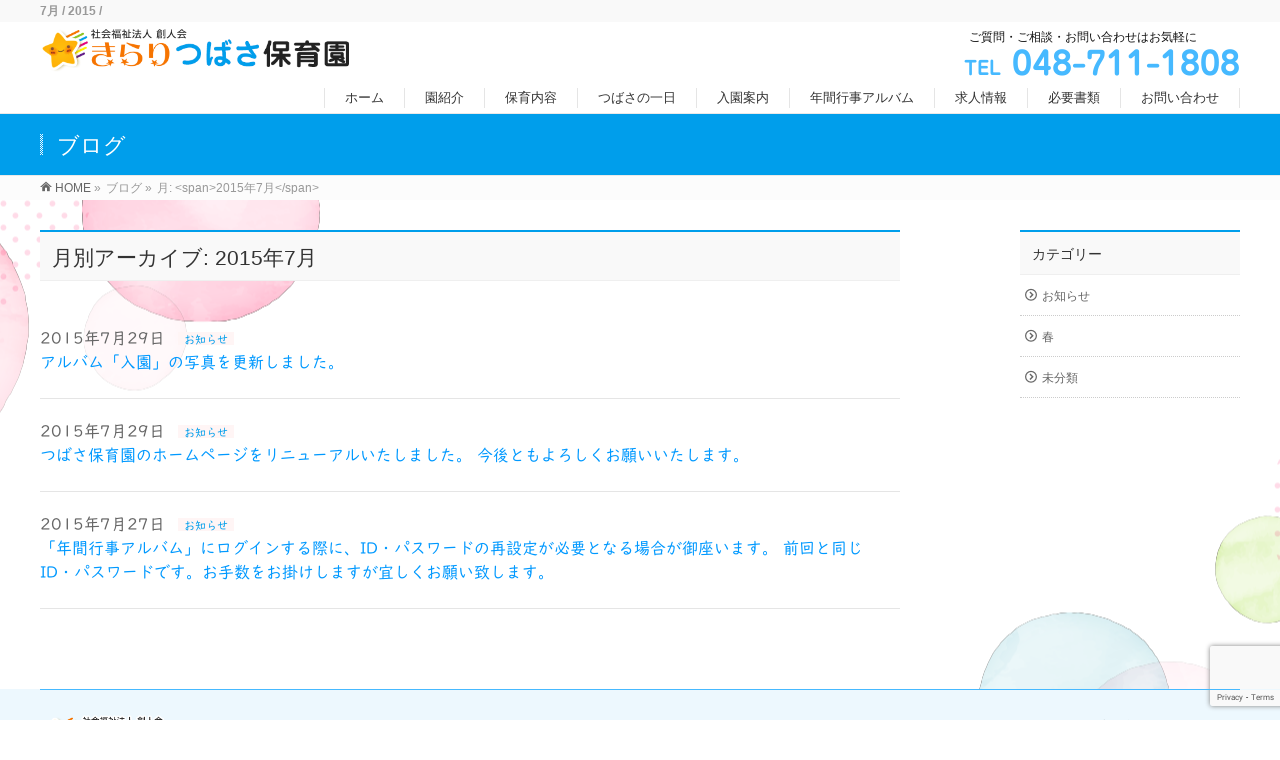

--- FILE ---
content_type: text/html; charset=UTF-8
request_url: https://tubasahoiku.jp/2015/07/?post_type=post
body_size: 38135
content:
<!DOCTYPE html>
<!--[if IE]>
<meta http-equiv="X-UA-Compatible" content="IE=Edge">
<![endif]-->
<html xmlns:fb="http://ogp.me/ns/fb#" lang="ja">
<head>
<meta charset="UTF-8" />
<link rel="start" href="https://tubasahoiku.jp" title="HOME" />

<meta id="viewport" name="viewport" content="width=device-width, initial-scale=1">
<title>月別アーカイブ: 2015年7月 | きらりつばさ保育園</title>
<meta name='robots' content='max-image-preview:large' />
	<style>img:is([sizes="auto" i], [sizes^="auto," i]) { contain-intrinsic-size: 3000px 1500px }</style>
	<link rel='dns-prefetch' href='//webfonts.sakura.ne.jp' />
<link rel='dns-prefetch' href='//fonts.googleapis.com' />
<link rel="alternate" type="application/rss+xml" title="きらりつばさ保育園 &raquo; フィード" href="https://tubasahoiku.jp/feed/" />
<link rel="alternate" type="application/rss+xml" title="きらりつばさ保育園 &raquo; コメントフィード" href="https://tubasahoiku.jp/comments/feed/" />
<meta name="description" content="2015年7月 の記事。 きらりつばさ保育園 きらりつばさ保育園" />
<style type="text/css"><br />
<b>Warning</b>:  Invalid argument supplied for foreach() in <b>/home/tubasahoiku/www/wp2/wp-content/themes/ffc/inc/theme-options.php</b> on line <b>732</b><br />
</style>
<script type="text/javascript">
/* <![CDATA[ */
window._wpemojiSettings = {"baseUrl":"https:\/\/s.w.org\/images\/core\/emoji\/16.0.1\/72x72\/","ext":".png","svgUrl":"https:\/\/s.w.org\/images\/core\/emoji\/16.0.1\/svg\/","svgExt":".svg","source":{"concatemoji":"https:\/\/tubasahoiku.jp\/wp2\/wp-includes\/js\/wp-emoji-release.min.js?ver=6.8.3"}};
/*! This file is auto-generated */
!function(s,n){var o,i,e;function c(e){try{var t={supportTests:e,timestamp:(new Date).valueOf()};sessionStorage.setItem(o,JSON.stringify(t))}catch(e){}}function p(e,t,n){e.clearRect(0,0,e.canvas.width,e.canvas.height),e.fillText(t,0,0);var t=new Uint32Array(e.getImageData(0,0,e.canvas.width,e.canvas.height).data),a=(e.clearRect(0,0,e.canvas.width,e.canvas.height),e.fillText(n,0,0),new Uint32Array(e.getImageData(0,0,e.canvas.width,e.canvas.height).data));return t.every(function(e,t){return e===a[t]})}function u(e,t){e.clearRect(0,0,e.canvas.width,e.canvas.height),e.fillText(t,0,0);for(var n=e.getImageData(16,16,1,1),a=0;a<n.data.length;a++)if(0!==n.data[a])return!1;return!0}function f(e,t,n,a){switch(t){case"flag":return n(e,"\ud83c\udff3\ufe0f\u200d\u26a7\ufe0f","\ud83c\udff3\ufe0f\u200b\u26a7\ufe0f")?!1:!n(e,"\ud83c\udde8\ud83c\uddf6","\ud83c\udde8\u200b\ud83c\uddf6")&&!n(e,"\ud83c\udff4\udb40\udc67\udb40\udc62\udb40\udc65\udb40\udc6e\udb40\udc67\udb40\udc7f","\ud83c\udff4\u200b\udb40\udc67\u200b\udb40\udc62\u200b\udb40\udc65\u200b\udb40\udc6e\u200b\udb40\udc67\u200b\udb40\udc7f");case"emoji":return!a(e,"\ud83e\udedf")}return!1}function g(e,t,n,a){var r="undefined"!=typeof WorkerGlobalScope&&self instanceof WorkerGlobalScope?new OffscreenCanvas(300,150):s.createElement("canvas"),o=r.getContext("2d",{willReadFrequently:!0}),i=(o.textBaseline="top",o.font="600 32px Arial",{});return e.forEach(function(e){i[e]=t(o,e,n,a)}),i}function t(e){var t=s.createElement("script");t.src=e,t.defer=!0,s.head.appendChild(t)}"undefined"!=typeof Promise&&(o="wpEmojiSettingsSupports",i=["flag","emoji"],n.supports={everything:!0,everythingExceptFlag:!0},e=new Promise(function(e){s.addEventListener("DOMContentLoaded",e,{once:!0})}),new Promise(function(t){var n=function(){try{var e=JSON.parse(sessionStorage.getItem(o));if("object"==typeof e&&"number"==typeof e.timestamp&&(new Date).valueOf()<e.timestamp+604800&&"object"==typeof e.supportTests)return e.supportTests}catch(e){}return null}();if(!n){if("undefined"!=typeof Worker&&"undefined"!=typeof OffscreenCanvas&&"undefined"!=typeof URL&&URL.createObjectURL&&"undefined"!=typeof Blob)try{var e="postMessage("+g.toString()+"("+[JSON.stringify(i),f.toString(),p.toString(),u.toString()].join(",")+"));",a=new Blob([e],{type:"text/javascript"}),r=new Worker(URL.createObjectURL(a),{name:"wpTestEmojiSupports"});return void(r.onmessage=function(e){c(n=e.data),r.terminate(),t(n)})}catch(e){}c(n=g(i,f,p,u))}t(n)}).then(function(e){for(var t in e)n.supports[t]=e[t],n.supports.everything=n.supports.everything&&n.supports[t],"flag"!==t&&(n.supports.everythingExceptFlag=n.supports.everythingExceptFlag&&n.supports[t]);n.supports.everythingExceptFlag=n.supports.everythingExceptFlag&&!n.supports.flag,n.DOMReady=!1,n.readyCallback=function(){n.DOMReady=!0}}).then(function(){return e}).then(function(){var e;n.supports.everything||(n.readyCallback(),(e=n.source||{}).concatemoji?t(e.concatemoji):e.wpemoji&&e.twemoji&&(t(e.twemoji),t(e.wpemoji)))}))}((window,document),window._wpemojiSettings);
/* ]]> */
</script>
<style id='wp-emoji-styles-inline-css' type='text/css'>

	img.wp-smiley, img.emoji {
		display: inline !important;
		border: none !important;
		box-shadow: none !important;
		height: 1em !important;
		width: 1em !important;
		margin: 0 0.07em !important;
		vertical-align: -0.1em !important;
		background: none !important;
		padding: 0 !important;
	}
</style>
<link rel='stylesheet' id='wp-block-library-css' href='https://tubasahoiku.jp/wp2/wp-includes/css/dist/block-library/style.min.css?ver=6.8.3' type='text/css' media='all' />
<style id='classic-theme-styles-inline-css' type='text/css'>
/*! This file is auto-generated */
.wp-block-button__link{color:#fff;background-color:#32373c;border-radius:9999px;box-shadow:none;text-decoration:none;padding:calc(.667em + 2px) calc(1.333em + 2px);font-size:1.125em}.wp-block-file__button{background:#32373c;color:#fff;text-decoration:none}
</style>
<style id='global-styles-inline-css' type='text/css'>
:root{--wp--preset--aspect-ratio--square: 1;--wp--preset--aspect-ratio--4-3: 4/3;--wp--preset--aspect-ratio--3-4: 3/4;--wp--preset--aspect-ratio--3-2: 3/2;--wp--preset--aspect-ratio--2-3: 2/3;--wp--preset--aspect-ratio--16-9: 16/9;--wp--preset--aspect-ratio--9-16: 9/16;--wp--preset--color--black: #000000;--wp--preset--color--cyan-bluish-gray: #abb8c3;--wp--preset--color--white: #ffffff;--wp--preset--color--pale-pink: #f78da7;--wp--preset--color--vivid-red: #cf2e2e;--wp--preset--color--luminous-vivid-orange: #ff6900;--wp--preset--color--luminous-vivid-amber: #fcb900;--wp--preset--color--light-green-cyan: #7bdcb5;--wp--preset--color--vivid-green-cyan: #00d084;--wp--preset--color--pale-cyan-blue: #8ed1fc;--wp--preset--color--vivid-cyan-blue: #0693e3;--wp--preset--color--vivid-purple: #9b51e0;--wp--preset--gradient--vivid-cyan-blue-to-vivid-purple: linear-gradient(135deg,rgba(6,147,227,1) 0%,rgb(155,81,224) 100%);--wp--preset--gradient--light-green-cyan-to-vivid-green-cyan: linear-gradient(135deg,rgb(122,220,180) 0%,rgb(0,208,130) 100%);--wp--preset--gradient--luminous-vivid-amber-to-luminous-vivid-orange: linear-gradient(135deg,rgba(252,185,0,1) 0%,rgba(255,105,0,1) 100%);--wp--preset--gradient--luminous-vivid-orange-to-vivid-red: linear-gradient(135deg,rgba(255,105,0,1) 0%,rgb(207,46,46) 100%);--wp--preset--gradient--very-light-gray-to-cyan-bluish-gray: linear-gradient(135deg,rgb(238,238,238) 0%,rgb(169,184,195) 100%);--wp--preset--gradient--cool-to-warm-spectrum: linear-gradient(135deg,rgb(74,234,220) 0%,rgb(151,120,209) 20%,rgb(207,42,186) 40%,rgb(238,44,130) 60%,rgb(251,105,98) 80%,rgb(254,248,76) 100%);--wp--preset--gradient--blush-light-purple: linear-gradient(135deg,rgb(255,206,236) 0%,rgb(152,150,240) 100%);--wp--preset--gradient--blush-bordeaux: linear-gradient(135deg,rgb(254,205,165) 0%,rgb(254,45,45) 50%,rgb(107,0,62) 100%);--wp--preset--gradient--luminous-dusk: linear-gradient(135deg,rgb(255,203,112) 0%,rgb(199,81,192) 50%,rgb(65,88,208) 100%);--wp--preset--gradient--pale-ocean: linear-gradient(135deg,rgb(255,245,203) 0%,rgb(182,227,212) 50%,rgb(51,167,181) 100%);--wp--preset--gradient--electric-grass: linear-gradient(135deg,rgb(202,248,128) 0%,rgb(113,206,126) 100%);--wp--preset--gradient--midnight: linear-gradient(135deg,rgb(2,3,129) 0%,rgb(40,116,252) 100%);--wp--preset--font-size--small: 13px;--wp--preset--font-size--medium: 20px;--wp--preset--font-size--large: 36px;--wp--preset--font-size--x-large: 42px;--wp--preset--spacing--20: 0.44rem;--wp--preset--spacing--30: 0.67rem;--wp--preset--spacing--40: 1rem;--wp--preset--spacing--50: 1.5rem;--wp--preset--spacing--60: 2.25rem;--wp--preset--spacing--70: 3.38rem;--wp--preset--spacing--80: 5.06rem;--wp--preset--shadow--natural: 6px 6px 9px rgba(0, 0, 0, 0.2);--wp--preset--shadow--deep: 12px 12px 50px rgba(0, 0, 0, 0.4);--wp--preset--shadow--sharp: 6px 6px 0px rgba(0, 0, 0, 0.2);--wp--preset--shadow--outlined: 6px 6px 0px -3px rgba(255, 255, 255, 1), 6px 6px rgba(0, 0, 0, 1);--wp--preset--shadow--crisp: 6px 6px 0px rgba(0, 0, 0, 1);}:where(.is-layout-flex){gap: 0.5em;}:where(.is-layout-grid){gap: 0.5em;}body .is-layout-flex{display: flex;}.is-layout-flex{flex-wrap: wrap;align-items: center;}.is-layout-flex > :is(*, div){margin: 0;}body .is-layout-grid{display: grid;}.is-layout-grid > :is(*, div){margin: 0;}:where(.wp-block-columns.is-layout-flex){gap: 2em;}:where(.wp-block-columns.is-layout-grid){gap: 2em;}:where(.wp-block-post-template.is-layout-flex){gap: 1.25em;}:where(.wp-block-post-template.is-layout-grid){gap: 1.25em;}.has-black-color{color: var(--wp--preset--color--black) !important;}.has-cyan-bluish-gray-color{color: var(--wp--preset--color--cyan-bluish-gray) !important;}.has-white-color{color: var(--wp--preset--color--white) !important;}.has-pale-pink-color{color: var(--wp--preset--color--pale-pink) !important;}.has-vivid-red-color{color: var(--wp--preset--color--vivid-red) !important;}.has-luminous-vivid-orange-color{color: var(--wp--preset--color--luminous-vivid-orange) !important;}.has-luminous-vivid-amber-color{color: var(--wp--preset--color--luminous-vivid-amber) !important;}.has-light-green-cyan-color{color: var(--wp--preset--color--light-green-cyan) !important;}.has-vivid-green-cyan-color{color: var(--wp--preset--color--vivid-green-cyan) !important;}.has-pale-cyan-blue-color{color: var(--wp--preset--color--pale-cyan-blue) !important;}.has-vivid-cyan-blue-color{color: var(--wp--preset--color--vivid-cyan-blue) !important;}.has-vivid-purple-color{color: var(--wp--preset--color--vivid-purple) !important;}.has-black-background-color{background-color: var(--wp--preset--color--black) !important;}.has-cyan-bluish-gray-background-color{background-color: var(--wp--preset--color--cyan-bluish-gray) !important;}.has-white-background-color{background-color: var(--wp--preset--color--white) !important;}.has-pale-pink-background-color{background-color: var(--wp--preset--color--pale-pink) !important;}.has-vivid-red-background-color{background-color: var(--wp--preset--color--vivid-red) !important;}.has-luminous-vivid-orange-background-color{background-color: var(--wp--preset--color--luminous-vivid-orange) !important;}.has-luminous-vivid-amber-background-color{background-color: var(--wp--preset--color--luminous-vivid-amber) !important;}.has-light-green-cyan-background-color{background-color: var(--wp--preset--color--light-green-cyan) !important;}.has-vivid-green-cyan-background-color{background-color: var(--wp--preset--color--vivid-green-cyan) !important;}.has-pale-cyan-blue-background-color{background-color: var(--wp--preset--color--pale-cyan-blue) !important;}.has-vivid-cyan-blue-background-color{background-color: var(--wp--preset--color--vivid-cyan-blue) !important;}.has-vivid-purple-background-color{background-color: var(--wp--preset--color--vivid-purple) !important;}.has-black-border-color{border-color: var(--wp--preset--color--black) !important;}.has-cyan-bluish-gray-border-color{border-color: var(--wp--preset--color--cyan-bluish-gray) !important;}.has-white-border-color{border-color: var(--wp--preset--color--white) !important;}.has-pale-pink-border-color{border-color: var(--wp--preset--color--pale-pink) !important;}.has-vivid-red-border-color{border-color: var(--wp--preset--color--vivid-red) !important;}.has-luminous-vivid-orange-border-color{border-color: var(--wp--preset--color--luminous-vivid-orange) !important;}.has-luminous-vivid-amber-border-color{border-color: var(--wp--preset--color--luminous-vivid-amber) !important;}.has-light-green-cyan-border-color{border-color: var(--wp--preset--color--light-green-cyan) !important;}.has-vivid-green-cyan-border-color{border-color: var(--wp--preset--color--vivid-green-cyan) !important;}.has-pale-cyan-blue-border-color{border-color: var(--wp--preset--color--pale-cyan-blue) !important;}.has-vivid-cyan-blue-border-color{border-color: var(--wp--preset--color--vivid-cyan-blue) !important;}.has-vivid-purple-border-color{border-color: var(--wp--preset--color--vivid-purple) !important;}.has-vivid-cyan-blue-to-vivid-purple-gradient-background{background: var(--wp--preset--gradient--vivid-cyan-blue-to-vivid-purple) !important;}.has-light-green-cyan-to-vivid-green-cyan-gradient-background{background: var(--wp--preset--gradient--light-green-cyan-to-vivid-green-cyan) !important;}.has-luminous-vivid-amber-to-luminous-vivid-orange-gradient-background{background: var(--wp--preset--gradient--luminous-vivid-amber-to-luminous-vivid-orange) !important;}.has-luminous-vivid-orange-to-vivid-red-gradient-background{background: var(--wp--preset--gradient--luminous-vivid-orange-to-vivid-red) !important;}.has-very-light-gray-to-cyan-bluish-gray-gradient-background{background: var(--wp--preset--gradient--very-light-gray-to-cyan-bluish-gray) !important;}.has-cool-to-warm-spectrum-gradient-background{background: var(--wp--preset--gradient--cool-to-warm-spectrum) !important;}.has-blush-light-purple-gradient-background{background: var(--wp--preset--gradient--blush-light-purple) !important;}.has-blush-bordeaux-gradient-background{background: var(--wp--preset--gradient--blush-bordeaux) !important;}.has-luminous-dusk-gradient-background{background: var(--wp--preset--gradient--luminous-dusk) !important;}.has-pale-ocean-gradient-background{background: var(--wp--preset--gradient--pale-ocean) !important;}.has-electric-grass-gradient-background{background: var(--wp--preset--gradient--electric-grass) !important;}.has-midnight-gradient-background{background: var(--wp--preset--gradient--midnight) !important;}.has-small-font-size{font-size: var(--wp--preset--font-size--small) !important;}.has-medium-font-size{font-size: var(--wp--preset--font-size--medium) !important;}.has-large-font-size{font-size: var(--wp--preset--font-size--large) !important;}.has-x-large-font-size{font-size: var(--wp--preset--font-size--x-large) !important;}
:where(.wp-block-post-template.is-layout-flex){gap: 1.25em;}:where(.wp-block-post-template.is-layout-grid){gap: 1.25em;}
:where(.wp-block-columns.is-layout-flex){gap: 2em;}:where(.wp-block-columns.is-layout-grid){gap: 2em;}
:root :where(.wp-block-pullquote){font-size: 1.5em;line-height: 1.6;}
</style>
<link rel='stylesheet' id='contact-form-7-css' href='https://tubasahoiku.jp/wp2/wp-content/plugins/contact-form-7/includes/css/styles.css?ver=6.0.3' type='text/css' media='all' />
<link rel='stylesheet' id='ffc_common_style-css' href='https://tubasahoiku.jp/wp2/wp-content/themes/ffc/css/ffc_common_min.css?ver=1.6.0' type='text/css' media='all' />
<link rel='stylesheet' id='ffc-grid-unit-css' href='https://tubasahoiku.jp/wp2/wp-content/plugins/ffc-grid-unit/inc/style.min.css?ver=1.6.0' type='text/css' media='all' />
<link rel='stylesheet' id='ffc_Design_style-css' href='https://tubasahoiku.jp/wp2/wp-content/themes/ffc/design_skins/003/css/003.css?ver=1.6.0' type='text/css' media='all' />
<link rel='stylesheet' id='ffc_plugin_sns_style-css' href='https://tubasahoiku.jp/wp2/wp-content/themes/ffc/plugins/sns/style_ffc_sns.css?ver=6.8.3' type='text/css' media='all' />
<link rel='stylesheet' id='ffc_add_web_fonts-css' href='//fonts.googleapis.com/css?family=Droid+Sans%3A700%7CLato%3A900%7CAnton&#038;ver=6.8.3' type='text/css' media='all' />
<link rel='stylesheet' id='custom-css' href='https://tubasahoiku.jp/wp2/wp-content/themes/ffc/custom.css?ver=6.8.3' type='text/css' media='all' />
<link rel='stylesheet' id='fontawesome-css' href='https://tubasahoiku.jp/wp2/wp-content/themes/ffc/fontawesome6/css/all.min.css?ver=6.8.3' type='text/css' media='all' />
<script type="text/javascript" src="https://tubasahoiku.jp/wp2/wp-includes/js/jquery/jquery.min.js?ver=3.7.1" id="jquery-core-js"></script>
<script type="text/javascript" src="https://tubasahoiku.jp/wp2/wp-includes/js/jquery/jquery-migrate.min.js?ver=3.4.1" id="jquery-migrate-js"></script>
<script type="text/javascript" src="//webfonts.sakura.ne.jp/js/sakurav3.js?fadein=0&amp;ver=3.1.4" id="typesquare_std-js"></script>
<link rel="https://api.w.org/" href="https://tubasahoiku.jp/wp-json/" /><link rel="EditURI" type="application/rsd+xml" title="RSD" href="https://tubasahoiku.jp/wp2/xmlrpc.php?rsd" />
<style type='text/css'>
.jun{ font-family: 'じゅん 501';}h2.niji{ font-family: 'じゅん 501';}h2.ct{ font-family: 'じゅん 501';}h2.star{ font-family: 'じゅん 501';}h2.star2{ font-family: 'じゅん 501';}h2.star3{ font-family: 'じゅん 501';}p{ font-family: 'UDデジタル教科書体 R JIS2004';}h3{ font-family: 'UDデジタル教科書体 R JIS2004';}.block h3{ font-family: 'UDデジタル教科書体 R JIS2004';}.txtBox h3{ font-family: 'UDデジタル教科書体 R JIS2004';}h2.line{ font-family: 'UDデジタル教科書体 R JIS2004';}</style>
<!-- [ FFシステム OGP ] -->
<meta property="og:site_name" content="きらりつばさ保育園" />
<meta property="og:url" content="https://tubasahoiku.jp/2015/07/?post_type=post" />
<meta property="fb:app_id" content="" />
<meta property="og:type" content="article" />
<!-- [ /FFシステム OGP ] -->
<!--[if lte IE 8]>
<link rel="stylesheet" type="text/css" media="all" href="https://tubasahoiku.jp/wp2/wp-content/themes/ffc/design_skins/003/css/003_oldie.css" />
<![endif]-->
<link rel="pingback" href="https://tubasahoiku.jp/wp2/xmlrpc.php" />
<style type="text/css">
/*-------------------------------------------*/
/*	font
/*-------------------------------------------*/
h1,h2,h3,h4,h4,h5,h6,#header #site-title,#pageTitBnr #pageTitInner #pageTit,#content .leadTxt,#sideTower .localHead {font-family: "ヒラギノ角ゴ Pro W3","Hiragino Kaku Gothic Pro","メイリオ",Meiryo,Osaka,"ＭＳ Ｐゴシック","MS PGothic",sans-serif; }
#pageTitBnr #pageTitInner #pageTit { font-weight:lighter; }
#gMenu .menu li a strong {font-family: "ヒラギノ角ゴ Pro W3","Hiragino Kaku Gothic Pro","メイリオ",Meiryo,Osaka,"ＭＳ Ｐゴシック","MS PGothic",sans-serif; }
</style>
<link rel="stylesheet" href="https://tubasahoiku.jp/wp2/wp-content/themes/ffc/style.css" type="text/css" media="all" />

</head>

<body class="archive date wp-theme-ffc two-column right-sidebar">

<div id="fb-root"></div>

<div id="wrap">

<!--[if lte IE 8]>
<div id="eradi_ie_box">
<div class="alert_title">ご利用の <span style="font-weight: bold;">Internet Exproler</span> は古すぎます。</div>
<p>あなたがご利用の Internet Explorer はすでにサポートが終了しているため、正しい表示・動作を保証しておりません。<br />
古い Internet Exproler はセキュリティーの観点からも、<a href="https://www.microsoft.com/ja-jp/windows/lifecycle/iesupport/" target="_blank" >新しいブラウザに移行する事が強く推奨されています。</a><br />
<a href="http://windows.microsoft.com/ja-jp/internet-explorer/" target="_blank" >最新のInternet Exproler</a> や <a href="https://www.microsoft.com/ja-jp/windows/microsoft-edge" target="_blank" >Edge</a> を利用するか、<a href="https://www.google.co.jp/chrome/browser/index.html" target="_blank">Chrome</a> や <a href="https://www.mozilla.org/ja/firefox/new/" target="_blank">Firefox</a> など、より早くて快適なブラウザをご利用ください。</p>
</div>
<![endif]-->

<!-- [ #headerTop ] -->
<div id="headerTop">
<div class="innerBox">
<h1 id="site-description">7月 / 2015 / </h1>
</div>
</div><!-- [ /#headerTop ] -->

<div id="fixedBox">
<!-- [ #header ] -->
<header id="header" class="header">
<div id="headerInner" class="innerBox">
<!-- [ #headLogo ] -->
<div id="site-title">
<a href="https://tubasahoiku.jp/" title="きらりつばさ保育園" rel="home">
<img src="/wp2/common/logo.png" alt="きらりつばさ保育園" /></a>
</div>
<!-- [ /#headLogo ] -->

<!-- [ #headContact ] -->
<div id="headContact" class="itemClose" onclick="showHide('headContact');"><div id="headContactInner">
<div id="headContactTxt">ご質問・ご相談・お問い合わせはお気軽に</div>
<div id="headContactTel" class="jun"><span>TEL</span> 048-711-1808<!-- <a href="/contact/" class="mail_bt"><i class="fa-regular fa-envelope"></i> お問い合わせ</a> --></div>
</div></div>
	<!-- [ #gMenu ] -->
	<div id="gMenu">
	<div id="gMenuInner" class="innerBox">
	<h3 class="assistive-text" onclick="showHide('header');"><span>MENU</span></h3>
	<div class="skip-link screen-reader-text">
		<a href="#content" title="メニューを飛ばす">メニューを飛ばす</a>
	</div>
<div class="headMainMenu">
<div class="menu-header_nav-container"><ul id="menu-header_nav" class="menu"><li id="menu-item-668" class="menu-item menu-item-type-post_type menu-item-object-page menu-item-home"><a href="https://tubasahoiku.jp/"><strong>ホーム</strong></a></li>
<li id="menu-item-669" class="menu-item menu-item-type-post_type menu-item-object-page"><a href="https://tubasahoiku.jp/intro/"><strong>園紹介</strong></a></li>
<li id="menu-item-670" class="menu-item menu-item-type-post_type menu-item-object-page"><a href="https://tubasahoiku.jp/naiyou/"><strong>保育内容</strong></a></li>
<li id="menu-item-671" class="menu-item menu-item-type-post_type menu-item-object-page"><a href="https://tubasahoiku.jp/day/"><strong>つばさの一日</strong></a></li>
<li id="menu-item-672" class="menu-item menu-item-type-post_type menu-item-object-page"><a href="https://tubasahoiku.jp/annai/"><strong>入園案内</strong></a></li>
<li id="menu-item-673" class="menu-item menu-item-type-post_type menu-item-object-page"><a href="https://tubasahoiku.jp/album/"><strong>年間行事アルバム</strong></a></li>
<li id="menu-item-854" class="menu-item menu-item-type-custom menu-item-object-custom"><a href="https://soujinkai.net/"><strong>求人情報</strong></a></li>
<li id="menu-item-759" class="menu-item menu-item-type-post_type menu-item-object-page"><a href="https://tubasahoiku.jp/document/"><strong>必要書類</strong></a></li>
<li id="menu-item-843" class="menu-item menu-item-type-post_type menu-item-object-page"><a href="https://tubasahoiku.jp/contact/"><strong>お問い合わせ</strong></a></li>
</ul></div>
</div>
</div><!-- [ /#gMenuInner ] -->
	</div>
	<!-- [ /#gMenu ] -->
<!-- [ /#headContact ] -->

</div>
<!-- #headerInner -->
</header>
<!-- [ /#header ] -->

</div><!-- fixedBox end -->


<div id="pageTitBnr">
<div class="innerBox">
<div id="pageTitInner">
<div id="pageTit">
ブログ</div>
</div><!-- [ /#pageTitInner ] -->
</div>
</div><!-- [ /#pageTitBnr ] -->
<!-- [ #panList ] -->
<div id="panList">
<div id="panListInner" class="innerBox">
<ul><li id="panHome"><a href="https://tubasahoiku.jp"><span>HOME</span></a> &raquo; </li><li><span>ブログ</span> &raquo; </li><li><span>月: &lt;span&gt;2015年7月&lt;/span&gt;</span></li></ul></div>
</div>
<!-- [ /#panList ] -->

<div id="main" class="main"><!-- [ #container ] -->
<div id="container" class="innerBox">
	<!-- [ #content ] -->
	<div id="content" class="content">
	<h2 class="contentTitle">月別アーカイブ: 2015年7月</h2>			<div class="infoList">
		
									<!-- [ .infoListBox ] -->
<div id="post-47" class="infoListBox ttBox">
	<div class="entryTxtBox ttBoxTxt haveThumbnail">
	<!-- <h4 class="entryTitle">
	<a href="https://tubasahoiku.jp/news/%e3%82%a2%e3%83%ab%e3%83%90%e3%83%a0%e6%9b%b4%e6%96%b0%e3%81%97%e3%81%be%e3%81%97%e3%81%9f%e3%80%82/">アルバム更新しました。</a>
		</h4> -->
	<p class="entryMeta">
	<span class="infoDate">2015年7月29日</span><span class="infoCate <br />
<b>Warning</b>:  Invalid argument supplied for foreach() in <b>/home/tubasahoiku/www/wp2/wp-content/themes/ffc/module_loop_post2.php</b> on line <b>24</b><br />
"> <a href="https://tubasahoiku.jp/category/news/" rel="tag">お知らせ</a></span><br /> <a href="https://tubasahoiku.jp/news/%e3%82%a2%e3%83%ab%e3%83%90%e3%83%a0%e6%9b%b4%e6%96%b0%e3%81%97%e3%81%be%e3%81%97%e3%81%9f%e3%80%82/">アルバム「入園」の写真を更新しました。</a>
	</p>
	<!-- <p><a href="https://tubasahoiku.jp/news/%e3%82%a2%e3%83%ab%e3%83%90%e3%83%a0%e6%9b%b4%e6%96%b0%e3%81%97%e3%81%be%e3%81%97%e3%81%9f%e3%80%82/">アルバム「入園」の写真を更新しました。</a></p> -->
	<!-- <div class="moreLink"><a href="https://tubasahoiku.jp/news/%e3%82%a2%e3%83%ab%e3%83%90%e3%83%a0%e6%9b%b4%e6%96%b0%e3%81%97%e3%81%be%e3%81%97%e3%81%9f%e3%80%82/">この記事を読む</a></div> -->
	</div><!-- [ /.entryTxtBox ] -->
	
			<div class="thumbImage ttBoxThumb">
		<div class="thumbImageInner">
		<a href="https://tubasahoiku.jp/news/%e3%82%a2%e3%83%ab%e3%83%90%e3%83%a0%e6%9b%b4%e6%96%b0%e3%81%97%e3%81%be%e3%81%97%e3%81%9f%e3%80%82/"></a>
		</div>
		</div><!-- [ /.thumbImage ] -->
		
</div><!-- [ /.infoListBox ] -->							<!-- [ .infoListBox ] -->
<div id="post-46" class="infoListBox ttBox">
	<div class="entryTxtBox ttBoxTxt haveThumbnail">
	<!-- <h4 class="entryTitle">
	<a href="https://tubasahoiku.jp/news/%e3%83%9b%e3%83%bc%e3%83%a0%e3%83%9a%e3%83%bc%e3%82%b8%e3%83%aa%e3%83%8b%e3%83%a5%e3%83%bc%e3%82%a2%e3%83%ab%e3%81%97%e3%81%be%e3%81%97%e3%81%9f%e3%80%82/">ホームページリニューアルしました。</a>
		</h4> -->
	<p class="entryMeta">
	<span class="infoDate">2015年7月29日</span><span class="infoCate <br />
<b>Warning</b>:  Invalid argument supplied for foreach() in <b>/home/tubasahoiku/www/wp2/wp-content/themes/ffc/module_loop_post2.php</b> on line <b>24</b><br />
"> <a href="https://tubasahoiku.jp/category/news/" rel="tag">お知らせ</a></span><br /> <a href="https://tubasahoiku.jp/news/%e3%83%9b%e3%83%bc%e3%83%a0%e3%83%9a%e3%83%bc%e3%82%b8%e3%83%aa%e3%83%8b%e3%83%a5%e3%83%bc%e3%82%a2%e3%83%ab%e3%81%97%e3%81%be%e3%81%97%e3%81%9f%e3%80%82/">つばさ保育園のホームページをリニューアルいたしました。 今後ともよろしくお願いいたします。</a>
	</p>
	<!-- <p><a href="https://tubasahoiku.jp/news/%e3%83%9b%e3%83%bc%e3%83%a0%e3%83%9a%e3%83%bc%e3%82%b8%e3%83%aa%e3%83%8b%e3%83%a5%e3%83%bc%e3%82%a2%e3%83%ab%e3%81%97%e3%81%be%e3%81%97%e3%81%9f%e3%80%82/">つばさ保育園のホームページをリニューアルいたしました。 今後ともよろしくお願いいたします。</a></p> -->
	<!-- <div class="moreLink"><a href="https://tubasahoiku.jp/news/%e3%83%9b%e3%83%bc%e3%83%a0%e3%83%9a%e3%83%bc%e3%82%b8%e3%83%aa%e3%83%8b%e3%83%a5%e3%83%bc%e3%82%a2%e3%83%ab%e3%81%97%e3%81%be%e3%81%97%e3%81%9f%e3%80%82/">この記事を読む</a></div> -->
	</div><!-- [ /.entryTxtBox ] -->
	
			<div class="thumbImage ttBoxThumb">
		<div class="thumbImageInner">
		<a href="https://tubasahoiku.jp/news/%e3%83%9b%e3%83%bc%e3%83%a0%e3%83%9a%e3%83%bc%e3%82%b8%e3%83%aa%e3%83%8b%e3%83%a5%e3%83%bc%e3%82%a2%e3%83%ab%e3%81%97%e3%81%be%e3%81%97%e3%81%9f%e3%80%82/"></a>
		</div>
		</div><!-- [ /.thumbImage ] -->
		
</div><!-- [ /.infoListBox ] -->							<!-- [ .infoListBox ] -->
<div id="post-48" class="infoListBox ttBox">
	<div class="entryTxtBox ttBoxTxt haveThumbnail">
	<!-- <h4 class="entryTitle">
	<a href="https://tubasahoiku.jp/news/%e3%80%8c%e5%b9%b4%e9%96%93%e8%a1%8c%e4%ba%8b%e3%82%a2%e3%83%ab%e3%83%90%e3%83%a0%e3%80%8d%e3%83%ad%e3%82%b0%e3%82%a4%e3%83%b3%e3%81%ae%e4%bb%b6/">「年間行事アルバム」ログインの件</a>
		</h4> -->
	<p class="entryMeta">
	<span class="infoDate">2015年7月27日</span><span class="infoCate <br />
<b>Warning</b>:  Invalid argument supplied for foreach() in <b>/home/tubasahoiku/www/wp2/wp-content/themes/ffc/module_loop_post2.php</b> on line <b>24</b><br />
"> <a href="https://tubasahoiku.jp/category/news/" rel="tag">お知らせ</a></span><br /> <a href="https://tubasahoiku.jp/news/%e3%80%8c%e5%b9%b4%e9%96%93%e8%a1%8c%e4%ba%8b%e3%82%a2%e3%83%ab%e3%83%90%e3%83%a0%e3%80%8d%e3%83%ad%e3%82%b0%e3%82%a4%e3%83%b3%e3%81%ae%e4%bb%b6/">「年間行事アルバム」にログインする際に、ID・パスワードの再設定が必要となる場合が御座います。 前回と同じID・パスワードです。お手数をお掛けしますが宜しくお願い致します。</a>
	</p>
	<!-- <p><a href="https://tubasahoiku.jp/news/%e3%80%8c%e5%b9%b4%e9%96%93%e8%a1%8c%e4%ba%8b%e3%82%a2%e3%83%ab%e3%83%90%e3%83%a0%e3%80%8d%e3%83%ad%e3%82%b0%e3%82%a4%e3%83%b3%e3%81%ae%e4%bb%b6/">「年間行事アルバム」にログインする際に、ID・パスワードの再設定が必要となる場合が御座います。 前回と同じID・パスワードです。お手数をお掛けしますが宜しくお願い致します。</a></p> -->
	<!-- <div class="moreLink"><a href="https://tubasahoiku.jp/news/%e3%80%8c%e5%b9%b4%e9%96%93%e8%a1%8c%e4%ba%8b%e3%82%a2%e3%83%ab%e3%83%90%e3%83%a0%e3%80%8d%e3%83%ad%e3%82%b0%e3%82%a4%e3%83%b3%e3%81%ae%e4%bb%b6/">この記事を読む</a></div> -->
	</div><!-- [ /.entryTxtBox ] -->
	
			<div class="thumbImage ttBoxThumb">
		<div class="thumbImageInner">
		<a href="https://tubasahoiku.jp/news/%e3%80%8c%e5%b9%b4%e9%96%93%e8%a1%8c%e4%ba%8b%e3%82%a2%e3%83%ab%e3%83%90%e3%83%a0%e3%80%8d%e3%83%ad%e3%82%b0%e3%82%a4%e3%83%b3%e3%81%ae%e4%bb%b6/"></a>
		</div>
		</div><!-- [ /.thumbImage ] -->
		
</div><!-- [ /.infoListBox ] -->					
				</div><!-- [ /.infoList ] -->
		</div>
	<!-- [ /#content ] -->

<!-- [ #sideTower ] -->
<div id="sideTower" class="sideTower">
	<div class="localSection sideWidget">
	<div class="localNaviBox">
	<h3 class="localHead">カテゴリー</h3>
	<ul class="localNavi">
		<li class="cat-item cat-item-3"><a href="https://tubasahoiku.jp/category/news/">お知らせ</a>
</li>
	<li class="cat-item cat-item-5"><a href="https://tubasahoiku.jp/category/spring/">春</a>
</li>
	<li class="cat-item cat-item-4"><a href="https://tubasahoiku.jp/category/%e6%9c%aa%e5%88%86%e9%a1%9e/">未分類</a>
</li>
 
	</ul>
	</div>
	</div>
	</div>
<!-- [ /#sideTower ] -->
</div>
<!-- [ /#container ] -->

</div><!-- #main -->

<div id="back-top">
<a href="#wrap">
	<img id="pagetop" src="https://tubasahoiku.jp/wp2/wp-content/themes/ffc/js/res-vektor/images/footer_pagetop.png" alt="PAGETOP" />
</a>
</div>

<!-- [ #footerSection ] -->
<div id="footerSection">

	<div id="pagetop">
	<div id="pagetopInner" class="innerBox">
	<a href="#wrap">PAGETOP</a>
	</div>
	</div>

	<div id="footMenu">
	<div id="footMenuInner" class="innerBox">
		</div>
	</div>

	<!-- [ #footer ] -->
	<div id="footer">
	<!-- [ #footerInner ] -->
	<div id="footerInner" class="innerBox">
		<dl id="footerOutline">
		<dt><img src="/wp2/common/logo.png" alt="社会福祉法人 創人会 きらりつばさ保育園" /></dt>
		<dd>
		〒336-0967<br />
埼玉県さいたま市緑区美園3-29-6		</dd>
		</dl>
		<!-- [ #footerSiteMap ] -->
		<div id="footerSiteMap">
<div class="menu-footer-sitemap-container"><ul id="menu-footer-sitemap" class="menu"><li id="menu-item-844" class="menu-item menu-item-type-post_type menu-item-object-page menu-item-home menu-item-844"><a href="https://tubasahoiku.jp/">ホーム</a></li>
<li id="menu-item-845" class="menu-item menu-item-type-post_type menu-item-object-page menu-item-845"><a href="https://tubasahoiku.jp/contact/">お問い合わせ</a></li>
<li id="menu-item-846" class="menu-item menu-item-type-post_type menu-item-object-page menu-item-846"><a href="https://tubasahoiku.jp/intro/">園紹介</a></li>
<li id="menu-item-847" class="menu-item menu-item-type-post_type menu-item-object-page menu-item-847"><a href="https://tubasahoiku.jp/naiyou/">保育内容</a></li>
<li id="menu-item-848" class="menu-item menu-item-type-post_type menu-item-object-page menu-item-848"><a href="https://tubasahoiku.jp/day/">つばさの一日</a></li>
<li id="menu-item-849" class="menu-item menu-item-type-post_type menu-item-object-page menu-item-849"><a href="https://tubasahoiku.jp/annai/">入園案内</a></li>
<li id="menu-item-850" class="menu-item menu-item-type-post_type menu-item-object-page menu-item-850"><a href="https://tubasahoiku.jp/album/">年間行事アルバム</a></li>
<li id="menu-item-853" class="menu-item menu-item-type-custom menu-item-object-custom menu-item-853"><a href="https://soujinkai.net/">求人情報</a></li>
</ul></div></div>
		<!-- [ /#footerSiteMap ] -->
	</div>
	<!-- [ /#footerInner ] -->
	</div>
	<!-- [ /#footer ] -->

	<!-- [ #siteBottom ] -->
	<div id="siteBottom">
	<div id="siteBottomInner" class="innerBox">
	<div id="copy">Copyright &copy; <a href="https://tubasahoiku.jp/" rel="home">社会福祉法人 創人会 きらりつばさ保育園</a> All Rights Reserved.</div>	</div>
	</div>
	<!-- [ /#siteBottom ] -->
</div>
<!-- [ /#footerSection ] -->
</div>
<!-- [ /#wrap ] -->
<script type="speculationrules">
{"prefetch":[{"source":"document","where":{"and":[{"href_matches":"\/*"},{"not":{"href_matches":["\/wp2\/wp-*.php","\/wp2\/wp-admin\/*","\/wp2\/wp-content\/uploads\/*","\/wp2\/wp-content\/*","\/wp2\/wp-content\/plugins\/*","\/wp2\/wp-content\/themes\/ffc\/*","\/*\\?(.+)"]}},{"not":{"selector_matches":"a[rel~=\"nofollow\"]"}},{"not":{"selector_matches":".no-prefetch, .no-prefetch a"}}]},"eagerness":"conservative"}]}
</script>
<script type="text/javascript" src="https://tubasahoiku.jp/wp2/wp-includes/js/dist/hooks.min.js?ver=4d63a3d491d11ffd8ac6" id="wp-hooks-js"></script>
<script type="text/javascript" src="https://tubasahoiku.jp/wp2/wp-includes/js/dist/i18n.min.js?ver=5e580eb46a90c2b997e6" id="wp-i18n-js"></script>
<script type="text/javascript" id="wp-i18n-js-after">
/* <![CDATA[ */
wp.i18n.setLocaleData( { 'text direction\u0004ltr': [ 'ltr' ] } );
/* ]]> */
</script>
<script type="text/javascript" src="https://tubasahoiku.jp/wp2/wp-content/plugins/contact-form-7/includes/swv/js/index.js?ver=6.0.3" id="swv-js"></script>
<script type="text/javascript" id="contact-form-7-js-translations">
/* <![CDATA[ */
( function( domain, translations ) {
	var localeData = translations.locale_data[ domain ] || translations.locale_data.messages;
	localeData[""].domain = domain;
	wp.i18n.setLocaleData( localeData, domain );
} )( "contact-form-7", {"translation-revision-date":"2025-01-14 04:07:30+0000","generator":"GlotPress\/4.0.1","domain":"messages","locale_data":{"messages":{"":{"domain":"messages","plural-forms":"nplurals=1; plural=0;","lang":"ja_JP"},"This contact form is placed in the wrong place.":["\u3053\u306e\u30b3\u30f3\u30bf\u30af\u30c8\u30d5\u30a9\u30fc\u30e0\u306f\u9593\u9055\u3063\u305f\u4f4d\u7f6e\u306b\u7f6e\u304b\u308c\u3066\u3044\u307e\u3059\u3002"],"Error:":["\u30a8\u30e9\u30fc:"]}},"comment":{"reference":"includes\/js\/index.js"}} );
/* ]]> */
</script>
<script type="text/javascript" id="contact-form-7-js-before">
/* <![CDATA[ */
var wpcf7 = {
    "api": {
        "root": "https:\/\/tubasahoiku.jp\/wp-json\/",
        "namespace": "contact-form-7\/v1"
    }
};
/* ]]> */
</script>
<script type="text/javascript" src="https://tubasahoiku.jp/wp2/wp-content/plugins/contact-form-7/includes/js/index.js?ver=6.0.3" id="contact-form-7-js"></script>
<script type="text/javascript" src="https://www.google.com/recaptcha/api.js?render=6LdjwZwqAAAAAMv3iRnaJklsmiQOQT3r2a_UQu3o&amp;ver=3.0" id="google-recaptcha-js"></script>
<script type="text/javascript" src="https://tubasahoiku.jp/wp2/wp-includes/js/dist/vendor/wp-polyfill.min.js?ver=3.15.0" id="wp-polyfill-js"></script>
<script type="text/javascript" id="wpcf7-recaptcha-js-before">
/* <![CDATA[ */
var wpcf7_recaptcha = {
    "sitekey": "6LdjwZwqAAAAAMv3iRnaJklsmiQOQT3r2a_UQu3o",
    "actions": {
        "homepage": "homepage",
        "contactform": "contactform"
    }
};
/* ]]> */
</script>
<script type="text/javascript" src="https://tubasahoiku.jp/wp2/wp-content/plugins/contact-form-7/modules/recaptcha/index.js?ver=6.0.3" id="wpcf7-recaptcha-js"></script>
<script type="text/javascript" src="https://tubasahoiku.jp/wp2/wp-content/themes/ffc/js/jquery.stellar.min.js?ver=6.8.3&#039; defer=&#039;defer" id="stellar-js"></script>
<script type="text/javascript" src="https://tubasahoiku.jp/wp2/wp-content/themes/ffc/js/parallax.min.js?ver=6.8.3&#039; defer=&#039;defer" id="parallax-js"></script>
<script type="text/javascript" src="https://tubasahoiku.jp/wp2/wp-content/themes/ffc/js/all.js?ver=6.8.3&#039; defer=&#039;defer" id="all-js"></script>
<script type="text/javascript" id="ffc-min-js-js-extra">
/* <![CDATA[ */
var bv_sliderParams = {"slideshowSpeed":"5000","animation":"fade"};
/* ]]> */
</script>
<script type="text/javascript" src="https://tubasahoiku.jp/wp2/wp-content/themes/ffc/js/ffc-min.js?ver=1.6.0&#039; defer=&#039;defer" id="ffc-min-js-js"></script>
<script type="text/javascript" src="https://tubasahoiku.jp/wp2/wp-includes/js/imagesloaded.min.js?ver=5.0.0" id="imagesloaded-js"></script>
<script type="text/javascript" src="https://tubasahoiku.jp/wp2/wp-includes/js/masonry.min.js?ver=4.2.2" id="masonry-js"></script>
<script type="text/javascript" src="https://tubasahoiku.jp/wp2/wp-includes/js/jquery/jquery.masonry.min.js?ver=3.1.2b" id="jquery-masonry-js"></script>
<script type="text/javascript" id="ffc-grid-unit-js-js-extra">
/* <![CDATA[ */
var grid_unit_ajax_url = "https:\/\/tubasahoiku.jp\/wp2\/wp-admin\/admin-ajax.php";
var grid_unit_widget_info = null;
/* ]]> */
</script>
<script type="text/javascript" src="https://tubasahoiku.jp/wp2/wp-content/plugins/ffc-grid-unit/inc/main.min.js?ver=1.6.0" id="ffc-grid-unit-js-js"></script>
<script type="text/javascript">
jQuery( function($) {
  var nav    = $('#fixedBox' ),
      offset = nav.offset();
  $(window).scroll( function(){
    if( $(window).scrollTop() > offset.top ){
      nav.addClass( 'fixed' );
    } else {
      nav.removeClass( 'fixed' );
    }
  });
});
</script>
</body>
</html>

--- FILE ---
content_type: text/html; charset=utf-8
request_url: https://www.google.com/recaptcha/api2/anchor?ar=1&k=6LdjwZwqAAAAAMv3iRnaJklsmiQOQT3r2a_UQu3o&co=aHR0cHM6Ly90dWJhc2Fob2lrdS5qcDo0NDM.&hl=en&v=TkacYOdEJbdB_JjX802TMer9&size=invisible&anchor-ms=20000&execute-ms=15000&cb=c5xa8muc3uz0
body_size: 45487
content:
<!DOCTYPE HTML><html dir="ltr" lang="en"><head><meta http-equiv="Content-Type" content="text/html; charset=UTF-8">
<meta http-equiv="X-UA-Compatible" content="IE=edge">
<title>reCAPTCHA</title>
<style type="text/css">
/* cyrillic-ext */
@font-face {
  font-family: 'Roboto';
  font-style: normal;
  font-weight: 400;
  src: url(//fonts.gstatic.com/s/roboto/v18/KFOmCnqEu92Fr1Mu72xKKTU1Kvnz.woff2) format('woff2');
  unicode-range: U+0460-052F, U+1C80-1C8A, U+20B4, U+2DE0-2DFF, U+A640-A69F, U+FE2E-FE2F;
}
/* cyrillic */
@font-face {
  font-family: 'Roboto';
  font-style: normal;
  font-weight: 400;
  src: url(//fonts.gstatic.com/s/roboto/v18/KFOmCnqEu92Fr1Mu5mxKKTU1Kvnz.woff2) format('woff2');
  unicode-range: U+0301, U+0400-045F, U+0490-0491, U+04B0-04B1, U+2116;
}
/* greek-ext */
@font-face {
  font-family: 'Roboto';
  font-style: normal;
  font-weight: 400;
  src: url(//fonts.gstatic.com/s/roboto/v18/KFOmCnqEu92Fr1Mu7mxKKTU1Kvnz.woff2) format('woff2');
  unicode-range: U+1F00-1FFF;
}
/* greek */
@font-face {
  font-family: 'Roboto';
  font-style: normal;
  font-weight: 400;
  src: url(//fonts.gstatic.com/s/roboto/v18/KFOmCnqEu92Fr1Mu4WxKKTU1Kvnz.woff2) format('woff2');
  unicode-range: U+0370-0377, U+037A-037F, U+0384-038A, U+038C, U+038E-03A1, U+03A3-03FF;
}
/* vietnamese */
@font-face {
  font-family: 'Roboto';
  font-style: normal;
  font-weight: 400;
  src: url(//fonts.gstatic.com/s/roboto/v18/KFOmCnqEu92Fr1Mu7WxKKTU1Kvnz.woff2) format('woff2');
  unicode-range: U+0102-0103, U+0110-0111, U+0128-0129, U+0168-0169, U+01A0-01A1, U+01AF-01B0, U+0300-0301, U+0303-0304, U+0308-0309, U+0323, U+0329, U+1EA0-1EF9, U+20AB;
}
/* latin-ext */
@font-face {
  font-family: 'Roboto';
  font-style: normal;
  font-weight: 400;
  src: url(//fonts.gstatic.com/s/roboto/v18/KFOmCnqEu92Fr1Mu7GxKKTU1Kvnz.woff2) format('woff2');
  unicode-range: U+0100-02BA, U+02BD-02C5, U+02C7-02CC, U+02CE-02D7, U+02DD-02FF, U+0304, U+0308, U+0329, U+1D00-1DBF, U+1E00-1E9F, U+1EF2-1EFF, U+2020, U+20A0-20AB, U+20AD-20C0, U+2113, U+2C60-2C7F, U+A720-A7FF;
}
/* latin */
@font-face {
  font-family: 'Roboto';
  font-style: normal;
  font-weight: 400;
  src: url(//fonts.gstatic.com/s/roboto/v18/KFOmCnqEu92Fr1Mu4mxKKTU1Kg.woff2) format('woff2');
  unicode-range: U+0000-00FF, U+0131, U+0152-0153, U+02BB-02BC, U+02C6, U+02DA, U+02DC, U+0304, U+0308, U+0329, U+2000-206F, U+20AC, U+2122, U+2191, U+2193, U+2212, U+2215, U+FEFF, U+FFFD;
}
/* cyrillic-ext */
@font-face {
  font-family: 'Roboto';
  font-style: normal;
  font-weight: 500;
  src: url(//fonts.gstatic.com/s/roboto/v18/KFOlCnqEu92Fr1MmEU9fCRc4AMP6lbBP.woff2) format('woff2');
  unicode-range: U+0460-052F, U+1C80-1C8A, U+20B4, U+2DE0-2DFF, U+A640-A69F, U+FE2E-FE2F;
}
/* cyrillic */
@font-face {
  font-family: 'Roboto';
  font-style: normal;
  font-weight: 500;
  src: url(//fonts.gstatic.com/s/roboto/v18/KFOlCnqEu92Fr1MmEU9fABc4AMP6lbBP.woff2) format('woff2');
  unicode-range: U+0301, U+0400-045F, U+0490-0491, U+04B0-04B1, U+2116;
}
/* greek-ext */
@font-face {
  font-family: 'Roboto';
  font-style: normal;
  font-weight: 500;
  src: url(//fonts.gstatic.com/s/roboto/v18/KFOlCnqEu92Fr1MmEU9fCBc4AMP6lbBP.woff2) format('woff2');
  unicode-range: U+1F00-1FFF;
}
/* greek */
@font-face {
  font-family: 'Roboto';
  font-style: normal;
  font-weight: 500;
  src: url(//fonts.gstatic.com/s/roboto/v18/KFOlCnqEu92Fr1MmEU9fBxc4AMP6lbBP.woff2) format('woff2');
  unicode-range: U+0370-0377, U+037A-037F, U+0384-038A, U+038C, U+038E-03A1, U+03A3-03FF;
}
/* vietnamese */
@font-face {
  font-family: 'Roboto';
  font-style: normal;
  font-weight: 500;
  src: url(//fonts.gstatic.com/s/roboto/v18/KFOlCnqEu92Fr1MmEU9fCxc4AMP6lbBP.woff2) format('woff2');
  unicode-range: U+0102-0103, U+0110-0111, U+0128-0129, U+0168-0169, U+01A0-01A1, U+01AF-01B0, U+0300-0301, U+0303-0304, U+0308-0309, U+0323, U+0329, U+1EA0-1EF9, U+20AB;
}
/* latin-ext */
@font-face {
  font-family: 'Roboto';
  font-style: normal;
  font-weight: 500;
  src: url(//fonts.gstatic.com/s/roboto/v18/KFOlCnqEu92Fr1MmEU9fChc4AMP6lbBP.woff2) format('woff2');
  unicode-range: U+0100-02BA, U+02BD-02C5, U+02C7-02CC, U+02CE-02D7, U+02DD-02FF, U+0304, U+0308, U+0329, U+1D00-1DBF, U+1E00-1E9F, U+1EF2-1EFF, U+2020, U+20A0-20AB, U+20AD-20C0, U+2113, U+2C60-2C7F, U+A720-A7FF;
}
/* latin */
@font-face {
  font-family: 'Roboto';
  font-style: normal;
  font-weight: 500;
  src: url(//fonts.gstatic.com/s/roboto/v18/KFOlCnqEu92Fr1MmEU9fBBc4AMP6lQ.woff2) format('woff2');
  unicode-range: U+0000-00FF, U+0131, U+0152-0153, U+02BB-02BC, U+02C6, U+02DA, U+02DC, U+0304, U+0308, U+0329, U+2000-206F, U+20AC, U+2122, U+2191, U+2193, U+2212, U+2215, U+FEFF, U+FFFD;
}
/* cyrillic-ext */
@font-face {
  font-family: 'Roboto';
  font-style: normal;
  font-weight: 900;
  src: url(//fonts.gstatic.com/s/roboto/v18/KFOlCnqEu92Fr1MmYUtfCRc4AMP6lbBP.woff2) format('woff2');
  unicode-range: U+0460-052F, U+1C80-1C8A, U+20B4, U+2DE0-2DFF, U+A640-A69F, U+FE2E-FE2F;
}
/* cyrillic */
@font-face {
  font-family: 'Roboto';
  font-style: normal;
  font-weight: 900;
  src: url(//fonts.gstatic.com/s/roboto/v18/KFOlCnqEu92Fr1MmYUtfABc4AMP6lbBP.woff2) format('woff2');
  unicode-range: U+0301, U+0400-045F, U+0490-0491, U+04B0-04B1, U+2116;
}
/* greek-ext */
@font-face {
  font-family: 'Roboto';
  font-style: normal;
  font-weight: 900;
  src: url(//fonts.gstatic.com/s/roboto/v18/KFOlCnqEu92Fr1MmYUtfCBc4AMP6lbBP.woff2) format('woff2');
  unicode-range: U+1F00-1FFF;
}
/* greek */
@font-face {
  font-family: 'Roboto';
  font-style: normal;
  font-weight: 900;
  src: url(//fonts.gstatic.com/s/roboto/v18/KFOlCnqEu92Fr1MmYUtfBxc4AMP6lbBP.woff2) format('woff2');
  unicode-range: U+0370-0377, U+037A-037F, U+0384-038A, U+038C, U+038E-03A1, U+03A3-03FF;
}
/* vietnamese */
@font-face {
  font-family: 'Roboto';
  font-style: normal;
  font-weight: 900;
  src: url(//fonts.gstatic.com/s/roboto/v18/KFOlCnqEu92Fr1MmYUtfCxc4AMP6lbBP.woff2) format('woff2');
  unicode-range: U+0102-0103, U+0110-0111, U+0128-0129, U+0168-0169, U+01A0-01A1, U+01AF-01B0, U+0300-0301, U+0303-0304, U+0308-0309, U+0323, U+0329, U+1EA0-1EF9, U+20AB;
}
/* latin-ext */
@font-face {
  font-family: 'Roboto';
  font-style: normal;
  font-weight: 900;
  src: url(//fonts.gstatic.com/s/roboto/v18/KFOlCnqEu92Fr1MmYUtfChc4AMP6lbBP.woff2) format('woff2');
  unicode-range: U+0100-02BA, U+02BD-02C5, U+02C7-02CC, U+02CE-02D7, U+02DD-02FF, U+0304, U+0308, U+0329, U+1D00-1DBF, U+1E00-1E9F, U+1EF2-1EFF, U+2020, U+20A0-20AB, U+20AD-20C0, U+2113, U+2C60-2C7F, U+A720-A7FF;
}
/* latin */
@font-face {
  font-family: 'Roboto';
  font-style: normal;
  font-weight: 900;
  src: url(//fonts.gstatic.com/s/roboto/v18/KFOlCnqEu92Fr1MmYUtfBBc4AMP6lQ.woff2) format('woff2');
  unicode-range: U+0000-00FF, U+0131, U+0152-0153, U+02BB-02BC, U+02C6, U+02DA, U+02DC, U+0304, U+0308, U+0329, U+2000-206F, U+20AC, U+2122, U+2191, U+2193, U+2212, U+2215, U+FEFF, U+FFFD;
}

</style>
<link rel="stylesheet" type="text/css" href="https://www.gstatic.com/recaptcha/releases/TkacYOdEJbdB_JjX802TMer9/styles__ltr.css">
<script nonce="nCfX1tsw7Rxcb8_P0oegjA" type="text/javascript">window['__recaptcha_api'] = 'https://www.google.com/recaptcha/api2/';</script>
<script type="text/javascript" src="https://www.gstatic.com/recaptcha/releases/TkacYOdEJbdB_JjX802TMer9/recaptcha__en.js" nonce="nCfX1tsw7Rxcb8_P0oegjA">
      
    </script></head>
<body><div id="rc-anchor-alert" class="rc-anchor-alert"></div>
<input type="hidden" id="recaptcha-token" value="[base64]">
<script type="text/javascript" nonce="nCfX1tsw7Rxcb8_P0oegjA">
      recaptcha.anchor.Main.init("[\x22ainput\x22,[\x22bgdata\x22,\x22\x22,\[base64]/[base64]/[base64]/[base64]/[base64]/[base64]/[base64]/[base64]/[base64]/[base64]/[base64]/[base64]/[base64]/[base64]\\u003d\x22,\[base64]\\u003d\x22,\x22MnDCnMKbw4Fqwq5pw5bCmMKGKk1LJsOYDMKDDXvDmxfDicK0wpoEwpFrwrnCu1QqYl/CscKkwoPDuMKgw6vCpyQsFGE6w5Unw6DCh11/K23CsXfDhMOMw5rDnjjCnsO2B0fCgsK9SyvDmcOnw4c0eMOPw77Cr03DocOxFcK0ZMOZwqTDj1fCncK2esONw7zDnBlPw4BzcsOEwpvDvX4/[base64]/XFPDh8OnZWN+wpJIwpQkBcKDw67DnsO/GcONw4QSRsOmwojCvWrDgBB/NXZWN8O8w4kVw4J5b0MOw7PDrmPCjsO2F8O7RzPCt8KSw48Ow7UBZsOAD2LDlVLCvsOCwpFcTsKnZXcAw4/CsMO6w7hTw67Dp8KtbcOzHBl7wpRjBGNDwp5VwrrCjgvDrj3Cg8KSwq/[base64]/w6XCsFEOMTIBMUwrMmjCksOIwrxgRHbDscOtGh7ClEhiwrHDiMKiwoDDlcK8dRxiKj5eL18bakjDrsOTChQJwrPDpRXDusOGLWBZw7IzwotTwqHClcKQw5dkS0ReJ8OzeSUPw6kbc8KgIAfCuMOZw4tUwrbDtcO/dcK0wo3CuVLColtxwpLDtMOzw5XDsFzDr8OHwoHCrcOWI8KkNsKPRcKfwpnDqcOHB8KHw5PCr8OOwpopbgbDpEHDlF9hw71pEsOFwoNQNcOmw5AsN8KyMMOdwpw5w4xnXCPCusKcYB/[base64]/CkcKdwpoZEMKYRMKUNCB6wrPCvnPCsMKNVCJuXjBxSg7CgRoASEoGwrtoDS8dccKTwoB1wo/CkMOKw7HDicOXCHg0wpPCucKBEkoNwo7DnVlIUcKOGWJjRTXCq8Ogw7TCjsOGb8O0KksUwptdSizCgcOjQlTCrcO4O8KlSm/CjMKMKBMNFMO3YmXCicOuPMKiwpDChyVJwp/Cjl94PsOnJcO6Slg3w63DsB1FwrMgGwoUEnsTUsKqQVwcw5g7w7TDqy8CchbCkRjCkMKdX3YTw5Jbw7F8O8OlJRNlw7nDiMOHw7l2w47CiUzDvMObeB8oVDcgw7E9QMKZw7/[base64]/[base64]/[base64]/Dpm95RTPDnwgFLMKqwrrDrMODUxnCrFxqwoE+w5I/[base64]/[base64]/CuMO2wrgBJcOLTFjDmMOcw7/[base64]/cMO8Gx5NSsOVwopTD27DvHnCjV/CmA/CiTUawqgWw5vDsR7CiCI2wq9twoTCjhTDv8KncV/CmnbCnMOZwrrDjsOKEGDDvcKkw6ImwqzDjcKMw7/[base64]/DrMOaMcKxwrtpw4nCsMOVbDYfwpbChGBsw6dZP3Jgwr3DtC7CpWnDosOTJBvCm8OefmhofQYzwq8fdR0WRcKjX1FTGUE7LDN/O8OYOcO+DMKAO8Krwr8tA8OTIsO1VhvDjsOYDCnCmjXDicOpdsO0DFNVUsKFTw3CicOcXcO3w515RsOccFrCnCA2A8K8wrrDqHXDtcKSDGouVQjDgx0Vw5YTU8Opw6/Dmh0qwoY8wpfCjwTCjHrCjGzDisOfwq9+N8O4HsKQw4ZawoLDoR3DisKkw5vDk8O2GcKYesOmBysfwpDCnxfCpT3DqXJwwppZw4zDgMOHw5cBIcK9fcKIw5TDnsKvJcKcwpjCgnPCk3PCmRvClEhww79dWMKJw7R8blkwwpnDt1tlRh/DrSjCsMOFP1t4w5vCkjvChCw5w5AHwprCk8OdwopQf8KiO8KMXsOCw64uwqvCmj4WD8KEIcKKwo/CtsKpwpXDpsKefMKEw4LChsKJw6PCjMKsw4A5wrN/CgcsP8Knw7fDhsO3EGB6FRgywpgiFwXCm8OKDMOcw7fCrsOSw43CpsOLNsOPMC7DusK+GcOWGw7Dq8KNwqcjwpbDmcO1w6vDghTCrn3DksKbZBnDiV7DqWx6woHCpMObw4kewovCuMOROcK+wp/ClcKqw6BOUMOww6bDqT7ChWTDoRbCgkLDg8OvTsOFwovDg8OEwpDDg8Ofw4PDiTTCjMOiGMO+RjbCk8OXL8KiwowqMUUQI8O7R8OgXAAFe2HDv8KcwpHCicOCwpgyw6sRPCbDsn/DmVLDlsOLwofDu3kVw6ApexQww7fDihfCrTokP17DiTduw4vDkD3CtsKVwqzDjBHDm8Ocw6tYwpEjw6l6w7vDscOJw6jDow5PAytNYCEDwoTDuMOzwoTCmsKGw5bCiEbCv0xqdR99acOOK0XDrRQxw5XCpcK8LcOFwrpeIsKMwq3ClMKqwos5wozDqsOuw6/DqMKKT8KWaT3CgcKMwovClj3DuhPDhcK7wqbDsRdSwqY0w5dGwqHDksOWcx0bXwLDqcKCNi7Ch8KRw7TDrUoJw5DDt33DjsKIwrbCtRzCnj1tIFYrwonDiV7CpmJgcsO8woFjN2fDqi4nY8K5w6PCi29Rwo/[base64]/CuBZywpHDncK/USHCgcOWw7HDl2/Du2HCjMOWwofCm8KUw6Unb8O7wp/CjEfCvUHCjX7CqztYwpZ3wrPDkyvDiVgWOcKfRcK+w7kVwqNxNVvClFJLw5xZBcKdbxRow556wrBdw5I8w73DhsOVwpjDjMOVwp9/[base64]/w5Vcw7MObSpXw5JlASEAw7LDiVLChsOuHMKEQcOVGDA7dR42wonDj8Ovw6dqc8Krw7EMw5UTwqLCksOVKjhpIV/Cn8KZw4DCj0TDiMKOfcK1EsOYXEHCtsKfX8KEOMKnZV/DkB8kdVXCi8O5MsKvw4PDnMKjasOmw7UNwqg2wrrDjR5ZTwfDq0nCniFXOMO6d8KRf8O4P8O0AMK8wrNuw6jDszDCtsO2ecOMw7jClVbClMOGw7Qke1Qsw540wpzCtzzCtFXDsic1V8OjEsOWw4B0W8Kiw5pBTmDDg0FQw6zDoDfDmElAai/Cm8OfLsOXZcOew5Q2w4RTYsODampSwpDCv8ONw63Cg8KuDUQcMcOcaMKjw4bDkMO/JMKtJMKzwoNCG8Oxb8OXe8OYP8OAWMOpwofCqUV7wr54eMKVcXdeEcKuwqrDtC/CtgNgw57Cj13CgcKTwofDhCPClMOzwpnDiMKcO8OeH2jDvMKVNsO3G0F4dH0tdj/CmTtYwqTCkHTDrkPCg8OwFcOHaVYfMUvCjMORw5kMX3jCl8O4wq/DocO/w4UnEsK6wp5MVsKMH8O0Y8OZw6LDn8KbK3jCkDxBPVAVwrcFbMOBeAZHZsOgw4zCksKUwpJZPsOOw7PDlSUrwr3DiMO9w6nCo8KNw6psw4LClgnCsBPDq8K8wpDCksOew4vChcOJwobCtMKlZWtSL8KPw7sbw7EkEzTCimTCtcOHwo/DvMKSb8OBwrPCiMKENWJ1EBRsXMOib8Ouw7nCnkfCkj0lwqvCp8KhwoLDvRrDs3PDujrClSfCuWohwqMdwq0Vwo1Iw4fDs2hPw4hIwojCq8KQL8K6w68hSMKcw7/Dn0vCpW56bE57BcOtSWvCicKDw6J6cS/CpMOaD8OjOB9cwo9FZ1NqPlobwrBmb0Yww5oWw7FxbsOvw5FhVcOGwpHCtw4nR8KBw7/ClMOTFsK0a8O2SHjDgcKOwpJzw7xhwqpaQ8OKw4s9wpTCp8K/ScKhG3XCosOvwo3DhcKbMsOIB8OYw5Ykwp0HfGs2wojDk8Ocwp3CmTHCmMOiw7xgw7rDsW/CsSlxOsOowqDDqCJbdk/[base64]/Cv3UgUMOTNELDrkrDgMOeXwTDihtdVgRDGcKWIjczwo0MwpDDqXZBw4vDvsKbw4jCqAIRKMKKwrnDusOdw6pZwosjLF4qcQ7DtwnDpQXDuGPCrsK0FcKiwrnDnwfClFojw7gbA8K+N3HCqMKgw63ClcKDCMKWVQJew6d/wp4Gw61twrkjUsKFLyFjMDxVY8OeGXLDkMKRwq5twofDtF90wpp1wrwFwqENTShbZ1loK8OGRCHChnbDq8OsU1Vhwo3DmsKjw6oYwrfDl3wGQRUuwrvCkMKcScO9McKEw4heTE/CvU3ClnFSwql6KcOWw7XDsMKGCMK+SmLDq8OSbMOjH8K1PGfCisO3w6HChwbDhgpjwo5oZcKvwqAvw6HCi8OLMh7CnMO5wqIAMzp8w6M9Ij0Vw5pDQcKJwozCn8OQPksTPh/[base64]/RgHDhxDCqDR+w7ISHEBxwpJXVcOTdDBqw5TDnwjDpcKXw6F7wo/DiMO4wo3CtTc5HcKlw5jCiMKvb8KgVDDCkTDDj1/[base64]/TsO5CMOOw6pIDxjDlMKtw4DCkcKeVH7CljTChcOIMsORFCLCrMKOw6BRw4wUwqXDkGoiwr3Ck0jDoMKcwpJQMiFXw4w3woTClMOHUzjDtQ/DqcKCScO4DFtcwq7Cow/CmR1cQMOEw6QNXMOAdAg6woASecOvYsKeU8OiIUoXwrkzwpbDncO4wp/Du8OIwrJowqTDs8KPB8OCOsO6FUvDoVTDnlLDiW8Fw5PCksKMw6UFw6vCh8OAC8KWwqN3w4bCksKpw6zDn8KAwr/DlVrCiXTDul5dDMK6PcOHeCFOwpNOwqx/wrnCtsOGB3HDkGpgF8KtKw/DlC5UBcOEwp/DmsOmwp/CisOSDULCuMOlw7EIw6jDt1PDtT0ZwrbDjFZhwpjDn8OXRsKDwoTDocKhDjNhwqzCh1IfE8OfwpMVHMOEw4gHbXJ0eMOMUsKweXHDtB5/wrZSw4/[base64]/DocOVwrRuVXFww6FGwpbCli/DnkJ2Z8O0wrDCvSbDjMOIVMOkRsKpw5FfwrBmPyAAw5DCsFrCssOEK8Okw6tmw4ZGF8OXwoJHwoTDmgB2PhtcXGsbw5ZzdMOtw7lzw5zCvcOHw5AUwofCpErChsOdwo/[base64]/e2bCjCpWwqFvw5HCk0t/TDdMw63CpVwJwqx5M8KcP8OCPRsSPDJPw6fClzpdw6vCo2zClHHCv8KKT3DDhH8AE8OTw41Uw4kOLsKlFXMqY8OZSMKmw41/w5YZOCdXV8O1w7rCq8OBIsKaIgvCpMOgOcOJwq/CtcO+wpwFw7TDvsOEwpxRNBg3wp7DpsOZZi/DkMK9T8K1wqYhXcOvYFJWeWrDpcKefcK1wpPDhMO5W3fCswfDlFLCljs2Y8KSCcKQwqzDhMKowrd6w7ofYFhZa8KZwpc8T8OpTybCrcKVWhHDvQwfWEZeDlPCpMO5wrsiDwTCtsKNenfDvQLCnMKIw5J0NcO3wpLCrcKUYsO5GkDDhcK8woELwp/CvcKCw47Dtn7CgVUPw6U4woQgw4PDncK3wpXDk8O/VMKdDMO6w5lOwprDiMO1wpxAw7nDvy0bJcOEDMOiMkfClMK3EnjCn8O5w6oow7pVw6YaAsKUTcK+w6JFw5XCrn3DvsK4wpbCrsONHSkWw6orR8OFVsK8RcOARMOnaDvCjz4bwr/DtMOLwrXDoGZGVcK0F2JoBcOLw7hVwqRUDV/DiyZVw4lPw63CscONw79MC8KTw7zCjcOSd0PCv8OwwppPwpN7w6olE8KCw5lWw5t5KgLDphDCrMKww6Qjw4Iww4zCgMK6eMK4Xx/Di8OqG8Oxf1XClcK/[base64]/CkcOhKcORfzMoGDwOR8OIw7jCklsMHh/DmsOUw4XDpMKOTcOawqBwY2LDq8O2QHI4wrLDrMKmwpltw6Baw5vChsOYDAM/VsKWRcKpw4jCkMOvd8Kqwpc+F8KawqDDugRVKsKbS8K3XsKmNMKLcgjDr8OKOQZUJ0NQwpR2BxN7OsKXwqpnWQYRw5FKwrjCgCzDuxJlwp1cWQzChcKLw7Q/[base64]/wprCnlTCh27DqMK9EsK2c3c3wro4HiFHG8Kjw5UwMMO8w7/CiMOkA3kgVMKRwqzCu0dwwoLChybCuCgBw51pFS4/[base64]/CusOVwrQ7PVHChF5uCjTDjgbCucK3w4LCgMO/ccOew6nDrXB3w7R1acK6w79YIHfClcKneMKBw6opw4deBi4bFcKlw57DmMOAe8KgBMO8w6rCjTd4w4HCh8KjF8KzKzPDnGwEwpvDucK5wqHDnsKgw7hqD8O7w4JGB8K9EH4twq7Dqw8MTkZ9NzvDghTDvzJzOh/[base64]/G8OXw7hxwpbCq8OewpBuwosnw7ByGsO/wo7CqMKXMVvDk8OMwpklwpnDj2tbwqnDiMKmCQdhfSzDsxhrOsKGd0zDocOTwrrCsCHDmMOOw6jCocKewqQ+VsK8d8KkCcO/wqTDmWo1wr9Uwo3DtH9iGMOZWsOWTGvDowQBZcKAwqzDocKoIBdYfmHChHjDvUvDnGBnF8K4Q8OoQEzCq37DrDLDjGbDnsObdsOdwrfCmMO8wqpFJT3DksO/L8O1wpbCn8KcNsK7eztWYW7DssODDMK1LlAsw65Xw7fDrigawpvDkcKIwp8Vw6gObFwZDltKwq4/wovCpyYQZcKywqnCqzwlfw/Dpid5NsKiVcOWfwvDg8O3wp4yF8OWOwFSwrJgw6/DvcKJLj3ChRTDmsOWNjtSw5DCocOcw6bCr8OzwqvCky4XwpnCvjHChcOjG35UYyYVwo3Cj8Ohw4fChcKFw79rcB8jbkQIw4PCsEvDswvCqcOCw5PCiMK7RCvDlzTCoMKXw5/CkMKtw4V6NxTCoC8/OhbCsMOzFUXCnEnCgcOew6/Cj0o5bGxpw7jDqU3CmQ5PIFR6wobDlRdmXAhkEcKaTcOMBx3Dn8KEWcK5w48MTlFIwpfCjcOaJ8KLJCUCG8OBw4nCoivCp3IVwp3DhMOLwp/[base64]/CvSPCsyATIcOkwrNXwr1wQcK5HMO1wpvDnmsodz8NDW3DlwLCuXfCkcOYwr3DhcOJE8KxUQ5vwoDDoX92RsK/w6/Cg1cpKF7Cnw9twoZBC8K3WQTDkcOvU8KCQyJ2QVYeIMOIJDbDg8O6w4l8NCE7w4PDuWR5w6XDmsO9cGYffxENw4towrLDisObw6fCoVHDvsO8B8K7wpPDkTnDgy/DmgJaTsOucSLCg8KeYsOfwpR3w6vChR3DjsKIw4BDwqVHw73Ch1x/FsKMMiN5wr9Uw7RDwr7CpgF3XcKNw68Qw6/[base64]/YMKfw50qw5psRsK1e8O3AsOgNmVzwqHDtlvDpsKaw6jCn8KCVcKjemgQXG43YENCwqwCPEbDjMO3wp08BABAw5QVO2LCkcOIwp/CvUHDu8K9IcOmA8OGw5QQTMKXTA09NQ8/[base64]/[base64]/CjsOpasOCwot0V8OjwoQBw5Nsw5HDkMOkwpRnDMOfwrjChcKXw48vwrTDr8OPwp/Dn2/Dg2BRGQDCmBt2VW0AB8OkIsKew7ZHw4BPwoPDrQQmwrkaworDpA/[base64]/[base64]/CkHYzU8OfNMO5wo7Ckkghw5jCvcKYw612OC/[base64]/w7EuwqEZGcKrw7/Cv8OSXcKWwpJqSQ7DjChaCcKdJC/CoEINwqbCpFoUw5NbN8KxZGbDunnDosOFMivCpX4CwppnX8KnVMKWWk97fw3CiX/ClsK2QXzDmETDpGAHMMKpw5BAw5LCkcKXbC9JGEo3JsOhwpTDmMOWwp/[base64]/DolE9EsKuw4XDqsKqwqnCvXkGwo7ChcOSVcOew7AqaxbDh8O/fBxEw6vDhjTCpydmwrtrL2ZoZkLCgUnCq8KhKgvDtcOTwrEBYcKCwoLDuMOlwpjCpsKMwqrCrFbDhwLCpcOqUgLCo8OjQkDDpMOtwq7Dt2jDucKlQzvDq8KfPMK4wpbDllbDrTh+wqgwdmTDgcO1A8KCKMKtBMO6DcKHwokdBFDCkxfDq8K/N8Ksw6jDvTzCmkcww4HCqMKPwoDCqcKgYTPCr8Oxwr4ZCEPDnsK4Llh5akzDm8KRbBs7QMKsC8K2RcKCw6TCjMOrZ8OofMOTwoInVlLDpcOawp/CkMOaw48hwrfClBpmDMOYOT7CpsOuSi5OwolGwrVPMMKaw74ow7V/wozCh3HDu8KxRcKMw5NUwrBAw77CoSYow6nDr1rCu8Okw75sYwpawozDs194wo13QsOnw5HCkH0yw57Di8KgI8KzDSDDq3DCinJ1wohXwok6DMOdYklfwpnCusO/wrLDrMO4woXDucOAHcKiYMKzwoHCu8KDwonDusKmNMOXwrUpwpxOWMKNw7TCp8OIw6PCrMOdw7bCqVRlwqzClyRVUzLDtxzCmCBWwr/Ch8O/acOpwpfDsMKAw4oRV2LCnT3CnMOvwrTCqyNKwrUddMKywqXClsKzw6nCtMKlG8ONLsK8w5bDo8O6w6/[base64]/DiABIaHjDs0x5wpRSw44PXgBoO8KCIcOZwrQaw6p0w5xUWcOUwq1vw7cxRsK7T8OAwo0hw4/DoMKwDwRSRj7Ck8OLw6DDqsO5w4/CiMK5wo48PFLDucK5ZsONw4XDrw92csK/w49VL3rCqsOWwrrDgijDncK9M2/DvQLCs3ZHWMOIGizDlsOaw6s3wp7Ck1t+Fn06BMO+wp8aacKHwqwuXlrDp8OwXHnClsOfw4RowojDr8O0w7IPVzAmwrTCjB8AwpY1XQRkw6DDoMKuwpzDjsK9wqluwpfCuC4MwrrCksKXFsOjw5Vub8KZBx7CpSLCrsKzw7/[base64]/w7/CgWjDpVrCusOMwqHCoWslwop4woPCrMOrCMKVb8OsWnAfKiATLcK/w488w4ohOUY4asKXCGMrCyfDjwElWcOIIjMKJsKocn7Ck0PDmSI/wplww7TCtMOtw60Ywp7DrSENGTFkwrfCl8Osw63CumXDqSDDjsOMwrVcw7jCvCBUw6LCjD3DscKCw7rDm0UMwrYAw5Few6zDsnHDtTHDkXXCrsKnJBHDpcKPwqbDtn0Dw4ooB8KLw5ZJLcKiZ8OQw6/[base64]/wqxvw4M6w5FnK1HDg8OZPVbCncKPE8ORwrXDqw05wrzCumFZw6UywrfDnBnDmMODwotHD8KTwoDDtMOcw7nCtsK4wrR7FjPDhQ9ZXsOxwrDCssKGw6zDj8KKw6/CksKQLcOfX33CgsOnwoQzMlp+CMKTMFfCtsKiwpHCo8Oaa8K6wpLDlmzCk8KTwqnDrWFAw6jCvsO/IsOwPsOoWlp+S8KwUyJiLnzCv3Bqw5hSPVdEUMKLw6TCmkjCuHjDsMOyF8OrbcOiwr/CscK8wrfCkRo/w7xNw4BxTHgywrLDjMKdAmU8ecOSwoJ+f8KnwpLCoTbDusKNG8KUKMKZXcKTE8KxwoNSwrJ/w6Q9w4Y8wps7dg/DgybCq15Ew6wvw74rOT3CssKbwoHDsMKnFjfDrBXDoMOmwpTCuHEWw7zDocKyHcKrasOmw67DtV1EwqbCtinDicKRwr/Ci8K9V8KnNFx2woPClnwLwo4fw7YVLTd6L03CkcOWw7dqTRd9w5nCijfCixbDvx4XMGt4bhYHwpc3w5HDq8OYw5vCssKya8Omw7o6wqkHwrdFwq7DjsOBwq/DvcK6KMKzCw0AfHd/UMODwplhw7orwo08wqXChjM/RHp5csKJL8KtT3TCrMO6eDBmw5bDosOswoLCgnzDkETCisO1w4rCm8Kbw4tuwrbDkcOXw7bCswVoL8K9wqfDqcOlw7oJZsO7w7PCmcOEw4oFLsO4OgzCt1EgwozCvMOGLm/[base64]/DocOKKx05wr/[base64]/CmcOdN30WwqTCpl3DlsKkw4jDpD/DuUnCucOyU118HcKvw4A4VmLDk8KswpMhOnzDrcK5TsKmXQgYM8OsLx43ScK7QcKBZFgYbMONwr/DqsKvScK9ax1Yw6HDmQdWw6rDknLCgMKFw4YXUn/[base64]/[base64]/Cr8O5w6A3X8K8AcOcfMKAUcKVw5YIw7w/H8OTw58qwoLDvFIhIMOlcsOqHMK2EFnChsKKGyfDscKBwobCp3nCpFMsAMOewrrCqH8sUAYswr/CtcOKwpEWwpEcwrbDgwg2w5HDlsOLwqkVEkbDi8KtJWx8DDrDh8OHw4hWw48mD8KQb0LDn0pndsKNw4TDvXE/BnMCw4bChDNLwpo0wqfCoW3DhnF9IcOEdkXCnsKNwpVufWXDnhnCrxZowqPDvMKyVcOUw4U9w4rCo8KyIVgFNcO0w7LCmsKJbsOtaRTDi2EqYcOEw6vCgSZnw54KwrtEd1fDisO+eEjDu1JaTMOPw5wsQ2bClX/[base64]/fMO5OcKjwrDCv8OWw5XCnxXDhB8rBTTCoSBCBUvCo8Klw6Jowo7DqMK+wonDolI7wrIIbF7DvWwwwqjDpCLDqVpgwoLDhHDDtCfDmcKQw4wLUsOcGMKWwo/CpcOPe24Ow43DkcODJgw0V8OYcTPDqBciw4rDjXV0cMOFwrlyEjvDg2VLw4jDusOIwrAvwrVbwqbDhMO9wqJvGm/[base64]/cibCmcOJwoAPLE7DiWvDmSPCgcOQXMOdw7g4f8OJw4LDuXnDjDnCnTzDh8K8VF4ywr9Uwp/CpXjDpCcZw7FLNSYJfcKQasOAw4rCvMO5W2PDlMOyU8OTwocvYcK3wqcPw4fDr0Qab8K3JQdET8Ohwq1Aw5PChSHCrFMxdnnDkcK8wpsPwoPCgn/CvcKpwr1hwr5XOTTClSNtwpHCrcKJDMOzw7Fhw5d0ecO6fFBww4rCh17DtsOZw5ggX0EoJhvCu3nCv3ItwrbDpz/CpcOLXXfCpMKTFUrCjsKGE3h6w6DDpcKKwpDCvMOxPFdYFsOcw4oJPER/wrwBN8KUc8K1w7F1eMK1cBwpf8OcO8KJwobCocOcw5o2MsKePyTCjcO6J0fCmsK+wr/CnELCocO+c2taE8O2w7PDqWojw6zCr8OHZcK5w51cD8KSSGjCkMKRwrvCvRTCuRs0w4AAb0twwovCpAo7w4xLw7/CvMKuw6jDt8OlMEklwr9Swr5aKcKcZ0nCnFDCoy17w5vCusKvFcKuZVRLwpxFwrnCqSwXb0AdJzJjwqPCgMKWAsKOwoLCncOGACEhMRsaFGHDkQ/Dn8OlVU3CkcOBNMKrTcO7w6kaw7oIwqbCsURHIsOYwocResOmw4bCtcO2GMOPTzbCr8O/dFfClMK/AsKPw4TCkWPCrsOswoPDuHrCsSPCuX/DuC54wo4uwoUJFMOvw6UDdgIiwrjDjAnCsMOQIcK+Q33DocKrw5/[base64]/LsOBZmlrwpTDs1/[base64]/DrcOAw4vCkVtswpfCh3oMQnRFdcO8w4YUwpRHw792OWnCoHQCwr9iPnrCiBbDqB/DisOGwoHCnnF2WsO+w5PDgcOTLgNMX1sywq48XcKjwpvCiWBvwrhgfxEIw5Vew4TCpR1SfxFww7ZYaMOiBcKuwrzDr8Kvw6J0w6nCkBPDt8OWwpUAP8KQwqlsw5RFG1xLw5kxaMOpNhrDtsKnBMKQZ8KQDcODPMOsYlTCpMO+NsOyw78nEwgwwrLCgB7CpX/[base64]/[base64]/[base64]/Dk3DCo8KWwqTDqwcUw4gww4TDsznDssK7w77CvCNHw7lwwpgBWMOmwonCrQfCoUcQO2ZKwoXDvRjDnHrCsTVbwpfChgDCl00fw7cBw5nCvELClMKlKMKowpHCl8K3w7cKK2Irw79zasKrwqTCkDLCocORw6FLwqLCkMKYwpDClBl9wqfDsA5/LMOJEw5QwofDqcOawrbDpQ1eIsOpKcKJwp5vcsKabXJcw49/V8ORw5d5w6Qzw43CuHgbw7vDpsKmw7DDjsKxMUlqVMO2L07CrU/DmjcdwqHCucO5w7XCuTbCk8Omez3Dp8OewoDCtMOOM1bChlLCiEoAwqvDk8KfBcKJXsKmw7xcwpfCn8Kzwq0KwrvCi8K7w7jDmx7Cr1RYbsOuwpo2BFfCj8OVw6vDnsO1wrDCqX/CrsOVw6LCilTDlcOtwrLCkcKFw4FIBC1DI8OvwpY9wrwnHcK3PmgUWcO4LVDDscKKdsK3w5LClAnCpjtAf3lfwr7DlSMjcFfCtsKIaj/DnMOtw4l0J13CmTrDq8OUw700w4XDk8OtTwbDtcOew5YqUcKrwrTCrMKXCAMDdHLDmH8gwohJBcOnJcKzwoUIwoVew7vCtsOnJ8KLw5RSw5DCncKOwpAOw6/CtVPCqcOJB2IvwrfDsBBjGMKxTMKSwrHClMORwqbCqy3DoMKOf1k8w4PDnEjCmHrDjFrDnsKNwr4lwqfCtcOwwo98RDAQL8KgVVU/w5HCmClLNkZzbsK3BMOgw4jCoSQjwrXCrAtFw6TDg8OFwpZVwrbCsHHCi2zCvsKqTMKJDsOsw4srwqBbwpfCisOefQUyKy3CmMOfw5hcw5jCvzIow799E8KTwr/DicKQFcK7wrPDhsKiw40cw5BZOk49wqoYJxfCklPDmMOkO1LCjFDDohxcecOowqDDuDw8wo7CkcOie1F/w5zDpcOAd8KoIi7DiTPCvxEJw5cNYi7Ch8O0w4sIIW3DqB/[base64]/w77CsXdUwpJsw5ghwqPDtsKewqVYQXzDoR7DiVzCtsKgVcKkwoU8w7/Di8OfPQnCjVnCmEvCvWfCuMO4fsOJaMKZX1/Do8K/w6XCmMOWeMKGw5DDl8OADMK2MsKzesOMw6h7ZsOtEsOCw4DCrcKZwpwewqZfwr0gwoARw7zDpsKsw7rCrMOFeQ0vOANjPnYqw5hbw4nDjMKww5fCjFvDsMOWaDNmwpZhPRQjw51aFU7Dgm/[base64]/JcOwNcOVWcK/wpgWw4JywrQdwrwMw7xWaSseGlFUwpM4WhbDl8K/w7Bowq7ChWvDjRLCgsOAw5HCvW/DjMONZ8Kbw7sMwrnCm3YxDAwaHsK2MghZPMOcGsKVeBvCmDnDv8K8IilNwpMyw7hewr/Cm8KSVX4NRsKPw6XCuBnDuDvCjMKCwpzCg2pwVSsnwoZYwpHCmWrDnFrCiSRywrTCuWTDg1XCoS/DicO6wokPwr5GAUbDgsKpw4g3w6IgDMKPw57DvMKowpTCoS5Wwr/Cr8KgBsO+wrbDicOGw5xEw5XChcKQw5gYwrfCl8Onw6FUw6bCiGgZwqbCiMOSw6x3woVWw70CJcKxJxfDnmnDnsKiwoUZw5LDssO0UhzCpcKywqrCsl5mMsK0w61ywqvCm8K1dsKwHxLCmynDvgfDkXw+EMKEYy/CqcKPwpQqwr4GbcKRwoDCuSvCtsOLdV7CrV4SF8O9XcKGOybCo0TCsGTDoEIzWcKPwqLCsB5sMD8PUB49eU0swpdfWQPCgFnDi8Ktwq7CnDk0METCuEcKGFnCrcK6w5ADQsKgV1oow6FsXikiw6DDusOUwr/DuQ82w59RUCNFwqFWw5LDngx1woVLI8K9wqjCksO3w40gw5pYN8OpwojDu8KEO8O9w5zDhH/DgAXCpMOEwpbDp0kyNBdzwoHDkBbDisKxDi3CjH9Sw6TDkQzCuyIWw6wKwofDssOHw4VewpTCgFfDnMO4wq0gMlMwwqs2BcKRw63Cjz/DgU7CkQHCscOuw4laworDkMKKwrLCvTlrUsOPwofDisK4wpIcKEnDrsO0wrkQXsKlw5TCosOIw4/DlsKFw6jDrgPDg8KywqxpwrBvw4NGNMOUVMKRwpNBMsK5w4vCrcOrwrlKCTUNVjjCqlXCoEPDoEnCsG1XfsKsVMKNO8OFOXVww4oTJmHClAnCncOPHMK0w67ClkpnwpVpPMOwN8KdwqBVbsKeYcKIRm9bw7cFTy5/CsO2w4TDghfCti5Ww6jDuMK9acOcw4PDlSHCv8KXVcOYEzFGCMKPTT5cwqUTwpYqw442w4gmw4RGSsOLwrwjw5TDssOLwrYEwpfCpDEeTcOgecOpIMOPw53Dn19xRMKcOMOffSvCtgbDr3vDsAJoaw/DqhElw6nCikTCpnlCfcKrw67CrMOdw5PDvA05HcOYDi1Gw4Vsw4zDuBfCn8K/w50vw7/[base64]/w5HDtsK4NsKqwqpRN8Kwf8Olw6fCtHo9ATbCmyvDtmbDm8Kew73DoMOtw4pfw5RVJinDkDjDogvCqBPDtcOiw5RwHMKUwpJjZsKWG8OtA8O9w4DCv8K/wpxKwq1Ow4HDtRwZw7EMwoDDoDx4cMONZcOcw7zDk8KYQx0+wq/DtxlWWTZPJXPDssK0UsKHfS8rBsOyXMKawovDusOYw4jDvMK/TUPCvsOnT8OFw7fDmMOnW0fDhH0swpLDqsKqXAzCvcKxwpnDhlHChcOiMsOUCcOyc8K4wprCnMO4BsOPwo9zw7ZsI8Kqw4pAwq9HOlQ1w6Vzw4zCicOewr9Zw5/CtsOPwqh3w6bDi0PCncOPwrbDpUkHQMKxwqXDu1piwp97WMO/wqQ/OMK9UCBJwqhFVMOJL0sMw4AUwrt0wqFmRQRzKkjDj8OJVFvClS8swr7Do8Kiw5HDrQTDkFrCncKkw70Owp7Dp0V5E8K8w4ghw4LDiQ3Dkx/ClsO/[base64]/CpFfDhzFaeMK2wpfCjTHCvj07dwrDljhvw4rCpcOxeUJ9w6MMwosqwpbDi8OQw5Ncwr5xwojDosK1fsOCdcKiYsKqwpDCjMO0wogweMKtViQswp3DtcKeSAZbPWk4fA5vwqfCkQw3Qw4ubD/DlDTDiVDCvX8Xw7HDuiUVwpXCvDXCp8Kdw4oEfVIkEMKFNF7DnMKywpUqWQLCvW8pw4jDl8KFdcKuPibDsxEKw586wqg7MMONBMOaw6nCsMOXwpw4OQRdNHDDkRnCpQvCusOqwp8Ja8K7wprDny0xN0HDmlDDnsK5w7/DoTo4w6rCgcOSD8OfNV0fw6rClWU8wq52RcOtwoTCrHvCmsKTwp1JP8Ocw5fCqxvDiTfCmsKRKDE6wqASMDdBR8KEwpMxHSLCrcOtwoQ2w5bCh8KiLQldwrd4w5jDj8KScDwAd8KLYG5nwqY0wrvDhVMDPMKQw6UKDTNbQlVkJEk0w4Q/RcOxLsO1ZQHCqcOKelTDtkPChcKgeMOKNVsrfMOow7BNPcKXez/[base64]/CpMKKwoBVwq4FJsKiwpDCiBIPw7LDrsOSHifCqR0fw4pNw6zCo8Oiw6ItwojCvnoTw6Mcw7wISzbDmcK+E8OWNMKtEMKresOrOzhBNzB6SijDuMOIw53Drnt+wo84wpPCpsOffMKaworCozMvw6V/[base64]/CuMO8ajdceVjDt8K/[base64]/DgRnDpX/DpztjOMO+QcOEwqd8w5vDmQ3DucOmc8OGw6ACS2gfwpcuw60KNsKew5o0Oxk7w7rCnQxISMOBCk7ChwJXwpE7bXbDjsOSVMO4w7HCtkAqw7rDs8K5ZgrDn3JQw6wcEsK9VMObWlZsB8Kxw5XDhMORMF5cYQs3wr/CuinDqhjDvcOociYkBMOQIsO1wpNdFcOpw63CmjHDlQzCkW7ChkJ9wq1rd39Tw6zCscOseTvDocOgw4TClEJKw4YHw6fDignCo8KkLMKDw7DCgMKYw47CiibDvcKtwpo\\u003d\x22],null,[\x22conf\x22,null,\x226LdjwZwqAAAAAMv3iRnaJklsmiQOQT3r2a_UQu3o\x22,0,null,null,null,1,[21,125,63,73,95,87,41,43,42,83,102,105,109,121],[7668936,245],0,null,null,null,null,0,null,0,null,700,1,null,0,\[base64]/tzcYADoGZWF6dTZkEg4Iiv2INxgAOgVNZklJNBoZCAMSFR0U8JfjNw7/vqUGGcSdCRmc4owCGQ\\u003d\\u003d\x22,0,0,null,null,1,null,0,0],\x22https://tubasahoiku.jp:443\x22,null,[3,1,1],null,null,null,1,3600,[\x22https://www.google.com/intl/en/policies/privacy/\x22,\x22https://www.google.com/intl/en/policies/terms/\x22],\x226/UuQ5M+/6ROincEHicC9/eUocL0bjZIgrtJkzaeaiE\\u003d\x22,1,0,null,1,1764658594772,0,0,[13,133,169,178,151],null,[204,227,136,54],\x22RC-5YyJTs6XwlCWFw\x22,null,null,null,null,null,\x220dAFcWeA45E1G51O5BxAacnWZbGs_uBZ7_qugqfnJxJJje8JxT49NioorB36z5R_jAHG1Y5DKqyhQbrrMrJ7EgMpKUrvyDvm0htQ\x22,1764741394876]");
    </script></body></html>

--- FILE ---
content_type: text/css
request_url: https://tubasahoiku.jp/wp2/wp-content/plugins/ffc-grid-unit/inc/style.min.css?ver=1.6.0
body_size: 3318
content:
.ffc-grid-unit-item{border:1px solid #e5e5e5;border-radius:2px;margin:0 1% 10px;width:48%;-moz-box-sizing:border-box;-webkit-box-sizing:border-box;box-sizing:border-box}
.ffc-grid-unit-item .ffc-grid-unit-item-inner{background-color:#fff;padding:10px}.ffc-grid-unit-item .ffc-grid-unit-item-inner a{text-decoration:none;color:#333}
.ffc-grid-unit-item .ffc-grid-unit-item-inner a:hover{text-decoration:underline;color:#c00}#content .ffc-grid-unit-item p,#sideTower .ffc-grid-unit-item p{margin-bottom:0;padding:0;line-height:140%}
.ffc-grid-unit-thumb a,.ffc-grid-unit-date{display:block;height:auto}.ffc-grid-unit-thumb{margin-bottom:10px}.ffc-grid-unit-thumb img{display:inline-block}
.ffc-grid-unit-thumb a{text-align:center}#content p.ffc-grid-unit-date{font-size:10px;margin-bottom:5px}@media(min-width:640px){.ffc-grid-unit-item{width:31%}
}#content .ffc-grid-unit-wrapper{display:block;overflow:hidden}#sideTower .ffc-grid-unit-item{width:100%}.ffc-more-container{position:relative}.ffc-more-container .loading-img.now{position:absolute;width:100%;height:100%;top:0;left:0;right:0;bottom:0;margin:auto;background:url(../image/unload.gif) no-repeat center center}
.ffc-more-container .ffc-ajax-error-message{background:rgba(255,0,0,0.6);color:#fff;padding:1em;margin-top:10px;opacity:0}.ffc_grid_unit_widget .bgc{color:#fff}
.ffc_grid_unit_widget .moreBtnBottom{padding:.5em;text-align:center;cursor:pointer;font-weight:bold;border-style:dotted;border-width:2px;margin-bottom:50px}
.ffc_grid_unit_widget .moreBtnBottom:hover{background-color:#fff}.ffc-grid-unit-wrapper ._moreBtn{padding:5px}.ffc-grid-unit-wrapper ._moreBtn ._processing{display:none}
.ffc-grid-unit-wrapper ._moreBtn.processing ._processing{display:block}.ffc-grid-unit-wrapper ._moreBtn.processing ._inner{display:none}.ffc-grid-unit-wrapper ._moreBtn.processing ._inner._pr{display:block}
.ffc-grid-unit-wrapper ._moreBtn ._inner._pr{display:none}.ffc-grid-unit-wrapper ._moreBtn ._inner{display:block;min-height:120px;padding:.5em;border-style:dotted;border-width:2px;cursor:pointer}
.ffc-grid-unit-wrapper ._moreBtn ._inner._wa:hover{background-color:#fff}.ffc-grid-unit-wrapper ._moreBtn .spinner>div{background-color:#fff}.ffc-grid-unit-wrapper .moreBtn{font-size:4.5em;padding-top:28px;font-weight:bold;text-align:center}
.ffc-grid-unit-wrapper ._moreBtn.processing .moreBtn{display:none}.ffc-grid-unit-wrapper .loadmessage_ie{display:none;display:inline\9;text-align:center;text-weight:bold}
.ffc-grid-unit-wrapper .spinner{margin:40px auto;width:50px;height:40px;text-align:center;font-size:10px}.ffc-grid-unit-wrapper .spinner>div{height:100%;width:6px;display:inline-block;-webkit-animation:sk-stretchdelay 1.2s infinite ease-in-out;animation:sk-stretchdelay 1.2s infinite ease-in-out}
.ffc-grid-unit-wrapper .spinner .rect2{-webkit-animation-delay:-1.1s;animation-delay:-1.1s}.ffc-grid-unit-wrapper .spinner .rect3{-webkit-animation-delay:-1.0s;animation-delay:-1.0s}
.ffc-grid-unit-wrapper .spinner .rect4{-webkit-animation-delay:-0.9s;animation-delay:-0.9s}.ffc-grid-unit-wrapper .spinner .rect5{-webkit-animation-delay:-0.8s;animation-delay:-0.8s}
@-webkit-keyframes sk-stretchdelay{0%,40%,100%{-webkit-transform:scaleY(0.4)}20%{-webkit-transform:scaleY(1.0)}}@keyframes sk-stretchdelay{0%,40%,100%{transform:scaleY(0.4);-webkit-transform:scaleY(0.4)}
20%{transform:scaleY(1.0);-webkit-transform:scaleY(1.0)}}

--- FILE ---
content_type: text/css
request_url: https://tubasahoiku.jp/wp2/wp-content/themes/ffc/custom.css?ver=6.8.3
body_size: 42243
content:
@charset "utf-8";

/* カスタムcss */
.home .adminEdit { display:none; }
.home #main { background:none; }
#main { background: url(/wp2/common/repeat.png) center; }
.home #main #container { padding-top:0px; }
.home #main #container .content { padding-bottom:0px; }
.home #topFreeArea { margin-bottom:0px; }
#headerTop { border:none; }
#header #site-title { padding-bottom:5px; }
#header #site-title a img { max-height:72px; margin-top:0px; -webkit-transition: all 1s ease; -moz-transition: all 1s ease; -o-transition: all 1s ease; }
#header #headContact { width:50%; text-align:left; }
#header #headContact { margin:0px 0px 0px 10px; padding-top:0px; }
#header #headContactInner { float:right; }
#header #headContact #headContactTxt { font-size:12px; padding:5px; }
#header #headContact #headContactTime { font-size:13px; }
#header #headContact #headContactTel { font-size:32px; color:#46b9ff; margin:0px auto; }
#header #headContact #headContactTel span { font-size:60%; }
#header #headContact #headContactTel a { color:#46b9ff; }
#header #headContact #headContactTel img { vertical-align:top; }
#header #headContact ul { margin:0px 5px; float:right; }
#header #headContact ul li { display:inline-block; text-align:center; font-size:18px; }
#header #headContact ul li.first { margin:0 1%; padding:12px; color:#fff; border-radius:4px; background:#d54f46; font-weight:bold; }
#header #headContact ul li.first a.raiten { background:url(/wp/common/raiten.png) no-repeat left center; padding-left:35px; color:#FFF; }
#header #headContact ul li.second { margin:0 1%; padding:12px; color:#fff; border-radius:4px; background:#009ce7; font-weight:bold; }
#header #headContact ul li.second a.mail { background:url(/wp/common/mail.png) no-repeat left center; padding-left:35px; color:#FFF; }
#header #headContact ul li.company { font-size:12px; padding:5px 5px 5px 15px; background:url(/wp/common/company.png) no-repeat left center; }
#header #headContact ul li.staff { font-size:12px; padding:5px 5px 5px 15px; background:url(/wp/common/staff.png) no-repeat left center; }
#header #headContact ul li.blog { font-size:12px; padding:5px 5px 5px 15px; background:url(/wp/common/blog.png) no-repeat left center; }
#header #headContact ul li.access { font-size:12px; padding:5px 5px 5px 15px; background:url(/wp/common/access.png) no-repeat left center; }

.fixed #header #site-title a img { max-height:40px; }

#header .mail_bt{
font-size:13px;
background:#00036a;
display:inline-block;
color: #FFF;
margin:-5px 5px 0px 5px;
padding:6px 8px 6px 8px;
vertical-align:middle;
border-radius:2px; 
}
#header .mail_bt:hover { background:#005ac0; }
#header a.mail_bt { text-decoration:none; color:#FFF !important; }

/* アイキャッチ画像のサイズを設定 */
#pageTitleImage img {
    width:100%;
    height:auto;
}

.fixed {
  position: fixed;
  top: 0;
  width: 100%;
  z-index: 10000;
  background:#FFF;
  box-shadow:0px 0px 6px 0px #555;
  opacity:0.90;
  padding:0px 0px;
}
#fixedBox { z-index:999999; }


.parallax-window {
     min-height: 900px;
     background: transparent;
}
.parallax-slider {
     top: 0;
     left: 0;
}



img.gray {
-webkit-filter: grayscale(100%);
-moz-filter: grayscale(100%);
-ms-filter: grayscale(100%);
-o-filter: grayscale(100%);
filter: grayscale(100%);
}

img.gray:hover {
-webkit-filter: grayscale(0);
-moz-filter: grayscale(0);
-ms-filter: grayscale(0);
-o-filter: grayscale(0);
filter: grayscale(0);
}

.sect1 { text-align:center; padding:60px 0px; }
.sect2 { text-align:center; padding:60px 0px; background:url(/wp2/images/sect2.jpg) no-repeat center bottom #e2feff; }
.sect3 { text-align:center; padding:60px 0px; background:url(/wp2/images/sect3l.png) no-repeat left bottom, url(/wp2/images/sect3r.png) no-repeat right top; }
.sect4 { text-align:center; padding:60px 0px; background:url(/wp2/images/sect4l.png) no-repeat left top, url(/wp2/images/sect4r.png) no-repeat right bottom #fef5f7; }

.sect5 { text-align:center; padding:60px 0px; background:url(/wp2/images/sect5.png) no-repeat center bottom #fee7ed; }
.sect6 { text-align:center; padding:60px 0px; background:url(/wp2/images/sect6l.png) no-repeat left bottom, url(/wp2/images/sect6r.png) no-repeat right center #edf8fe; }

.sect7 { text-align:center; padding:60px 0px; background:url(/wp2/images/sect7.png) no-repeat center bottom #FFF; }

/*タブ切り替え全体のスタイル*/
.tabs {
  margin: 50px auto;
  padding-bottom: 40px;
  background-color: #fff;
  box-shadow: 0 0 10px rgba(0, 0, 0, 0.2);
  width: 98%;
  margin: 0 auto; }

/*タブのスタイル*/
.tab_item {
  width: calc(100%/3);
  height: 50px;
  border-bottom: 3px solid #5ab4bd;
  background-color: #d9d9d9;
  line-height: 50px;
  font-size: 16px;
  text-align: center;
  color: #565656;
  display: block;
  float: left;
  text-align: center;
  font-weight: bold;
  transition: all 0.2s ease;
}
.tab_item:hover {
  opacity: 0.75;
}

/*ラジオボタンを全て消す*/
input[name="tab_item"] {
  display: none;
}

/*タブ切り替えの中身のスタイル*/
.tab_content {
  display: none;
  padding: 40px 40px 0;
  clear: both;
  overflow: hidden;
  color:#FFF;
}


/*選択されているタブのコンテンツのみを表示*/
#item1:checked ~ #item1_content,
#item2:checked ~ #item2_content,
#item3:checked ~ #item3_content {
  display: block;
}

/*選択されているタブのスタイルを変える*/
.tabs input:checked + .tab_item {
  background-color: #5ab4bd;
  color: #fff;
}


#k1, #k2, #k3, #k4, #konna { margin-top: -90px; padding-top: 90px; display:block; }


form input[type="tel"] { padding:10px 5px; border:1px solid #CCC; border-radius:2px; }

.flexslider { /* background:#000; */ }
.flex-direction-nav { display:none; }

.top_after_image_widget_area { padding:10px 0px; text-align:center; }
.top_after_image_widget_area p { text-align:center; }

.content .infoList .infoCate.update a { background-color:#3a83b6 !important; color:#FFF; }
.content .infoList .infoCate.news a { background-color:#ffaa00 !important; color:#FFF; }


.content dl.faq { }
.content dl.faq dt { }
.content dl.faq dt::before { content:"Q"; font-size:200%; font-weight:bold; color:#ff88af; margin-right:0.5em; }
.content dl.faq dd { padding:15px; background:#F8F8F8; border-radius:4px; border:1px dashed #59c0de; }
.content dl.faq dd::before { content:"A"; font-size:200%; font-weight:bold; color:#59c0de; margin-right:0.5em; }



#footer { background:#edf8fe; }
#footMenu { background:#edf8fe; border-top:0px solid #000; border-bottom:0px solid #000; }
#footMenu .innerBox { border-bottom:1px solid #46b9ff; }
#footMenu .innerBox .menu li a:hover { color:#FFF; }
#siteBottom { background:#46b9ff; border-top:0px solid #111; padding:0px; }
#siteBottomInner.innerBox { padding:15px 0px 15px 0px; color:#FFF; }
#siteBottomInner.innerBox a { color:#FFF; }

.content h1.ct { text-align:center; border:none; text-shadow:0px 0px 4px #DDD; }
.content h2.ct { text-align:center; background:none; border:none; text-shadow:0px 0px 4px #DDD; font-size:36px; color:#009eeb; padding:8px 0px; }
.content h2.ct span { font-size:70%; color:#878787; display:block; }
.content h2.ctl { text-align:center; background:none; border:none; text-shadow:0px 0px 4px #DDD; font-size:36px; color:#009eeb; padding:8px 0px; }
.content h2.ctl span { font-size:70%; color:#878787; display:block; }

.content h2.niji { text-align:center; background:none; border:none; text-shadow:0px 0px 4px #DDD; font-size:36px; color:#111; padding:8px 0px; }
.content h2.niji::before { content:url(/wp2/images/niji.png); display:block; }
.content h2.niji span { font-size:50%; color:#009eeb; display:block; }
.content h2.star { text-align:center; background:none; border:none; text-shadow:0px 0px 4px #DDD; font-size:36px; color:#111; padding:8px 0px; position:relative; }
.content h2.star::before { content:url(/wp2/images/star.png); display:inline-block; position:absolute; left:30%; top:-20px; }
.content h2.star span { font-size:50%; color:#009eeb; display:block; }
.content h2.star2 { text-align:center; background:none; border:none; text-shadow:0px 0px 4px #DDD; font-size:36px; color:#111; padding:8px 0px; position:relative; }
.content h2.star2::before { content:url(/wp2/images/star2.png); display:inline-block; position:absolute; left:27%; top:-20px; }
.content h2.star2 span { font-size:50%; color:#f58296; display:block; }
.content h2.star3 { text-align:left; background:none; border:none; text-shadow:0px 0px 4px #DDD; font-size:36px; color:#111; padding:8px 0px; position:relative; }
.content h2.star3::after { content:url(/wp2/images/star3.png); display:inline-block; margin-left:15px; }
.content h2.star3 span { font-size:50%; color:#f58296; display:block; }
.content h2.line { text-align:center; background:none; border:none; font-size:36px; color:#009eeb; padding:8px 0px; margin:0 auto; display:inline-block; }
.content h2.line span { font-size:70%; color:#009eeb; display:block; border-top:1px solid #009eeb; }

.content h3.ct { text-align:center; border:none; text-shadow:0px 0px 4px #DDD; }
.content h3.ct span { font-size:70%; color:#878787; display:block; }
.content h4.ct { text-align:center; border:none; text-shadow:0px 0px 4px #DDD; }
.content h5.ct { text-align:center; border:none; text-shadow:0px 0px 4px #DDD; }

.content h3.inBox { display:inline-block; margin-top:0px; }
.content h3.inBox span { font-size:120%; color:#c00; padding-right:0.5em; }
.content h4.inBox { display:inline-block; margin-top:0px; }
.content h4 span { display:inline-block; vertical-align:middle; }
.content h4.nbdr { border:none; }
.content h5.inBox { display:inline-block; }

.content p { font-size:16px; }
.content p.ct { text-align:center; }
.content p.ctl { text-align:center; }

.centerBox { text-align:center; }

.radius20 { border-radius:20px; }
.radius30 { border-radius:30px; }
.radius40 { border-radius:40px; }
.radius50 { border-radius:50px; }

.content table.tsubasa { border-top:1px solid #999; border-left:1px solid #999; border-right:1px solid #999; border-spacing: 0px; }
.content table.tsubasa th { text-align: center;
  background-color: #eaf6fa;
	border-right:1px solid #999;
  white-space: pre;
  word-break: break-all;
  font-weight: bold; border-bottom:1px solid #999; }
.content table.tsubasa td { border-bottom:1px solid #999; }


.TU_BOX { background:#edf8fe;; padding:3%; border-radius:20px; text-align:center; width:92%; }
.TU_BOX p { text-align:left; }
.TU_BOX p:last-child { margin-bottom:0px; }

.content ul.hou { margin:0 auto 20px; width:auto; display:inline-block; }
.content ul.hou li {text-align:left; color:#46b9ff; font-size:24px; font-weight:bold; }


.sp { display:none !important; }
.pc { display:inline-block !important; }

/* ボタン要素 */
/* <a href="#" class="liner_bt"> Button </a> */
.liner_bt {
  padding: 15px 100px;
  margin:10px 4px;
  color: #fff;
  font-family: sans-serif;
  text-transform: uppercase;
  text-align: center;
  position: relative;
  text-decoration: none;
  display:inline-block;
}

/*=======Button============= */
.liner_bt{
  border:1px solid transparent; 
   -webkit-transition: all 0.4s cubic-bezier(.5, .24, 0, 1);
  transition: all 0.4s cubic-bezier(.5, .24, 0, 1);
}

.liner_bt::before {
  content: '';
  position: absolute;
  left: 0px;
  bottom:0px;
  z-index:-1;
  width: 0%;
  height:1px;
  background: #6098FF;
  box-shadow: inset 0px 0px 0px #6098FF;
  display: block;
  -webkit-transition: all 0.4s cubic-bezier(.5, .24, 0, 1);
  transition: all 0.4s cubic-bezier(.5, .24, 0, 1)
}

.liner_bt:hover::before {
  width:100%;
}

.liner_bt::after {
  content: '';
  position: absolute;
  right: 0px;
  top:0px;
  z-index:-1;
  width: 0%;
  height:1px;
  background: #6098FF;
  -webkit-transition: all 0.4s cubic-bezier(.5, .24, 0, 1);
  transition: all 0.4s cubic-bezier(.5, .24, 0, 1)
}
.liner_bt:hover::after {
  width:100%;
}
.liner_bt:hover{
   box-shadow: inset 0px 0px 0px 1px #6098FF;
}

/* bluelight */
/* <div class="bluelight"><a href="#">HOVER</a></div> */
.bluelight {
  display: table;
  width: 200px;
  height: 200px;
  position: absolute;
  left: 50%;
  top: 50%;
  transform: translate(-50%, -50%);
}
.bluelight a {
  display: table-cell;
  font-size: 3em;
  text-decoration: none;
  text-align: center;
  vertical-align: middle;
  border-radius: 50%;
  transition: background 1s, border-width 0.5s cubic-bezier(0.075, 0.82, 0.165, 1), text-shadow 0.5s;
  color: #daf6ff;
  text-shadow: 0 0 20px #0aafe6, 0 0 20px rgba(10, 175, 230, 0);
  box-shadow: 0 0 0 rgba(10, 175, 230, 0), inset 0 0 0 rgba(10, 175, 230, 0);
  background-image: radial-gradient(center, ellipse cover, rgba(10, 175, 230, 0) 0%, rgba(10, 175, 230, 0) 90%);
  border: 0 dotted rgba(10, 175, 230, 0);
}
.bluelight a:hover {
  color: #fff;
  text-shadow: 0 0 50px #0aafe6, 0 0 50px #0aafe6;
  background-image: radial-gradient(center, ellipse cover, rgba(10, 175, 230, 0.3) 0%, rgba(10, 175, 230, 0) 60%);
}
.bluelight:before, .bluelight:after,
.bluelight a:before,
.bluelight a:after {
  transition: 0.2s ease-in-out;
  content: "";
  display: block;
  position: absolute;
  border-radius: 50%;
  border: 60px dashed transparent;
  left: 50%;
  top: 50%;
  transform: translate(-50%, -50%);
}
.bluelight:before {
  animation: rotate 20s linear 0s infinite;
  width: 180%;
  height: 180%;
  border: 3px dotted rgba(10, 175, 230, 0);
  z-index: -1;
}
.bluelight:after {
  animation: rotate 10s linear 0s infinite reverse;
  border: 80px dashed rgba(10, 175, 230, 0);
  width: 160%;
  height: 160%;
  z-index: -2;
}
.bluelight a:before {
  animation: rotate 5s ease-in-out 0s infinite alternate;
  width: 120%;
  height: 120%;
  border: 50px dashed rgba(10, 175, 230, 0);
}
.bluelight a:after {
  animation: rotate 5s linear 0s infinite;
  border: 18px dashed rgba(10, 175, 230, 0);
  width: 120%;
  height: 120%;
}
.bluelight:hover:before {
  border-color: rgba(10, 175, 230, 0.3);
}
.bluelight:hover:after {
  border-color: rgba(10, 175, 230, 0.1);
}
.bluelight:hover a:before {
  border-color: rgba(10, 175, 230, 0.3);
}
.bluelight:hover a:after {
  border-color: rgba(10, 175, 230, 0.3);
}

@keyframes rotate {
  0% {
    transform: translate(-50%, -50%) rotate(0deg);
  }
  100% {
    transform: translate(-50%, -50%) rotate(360deg);
  }
}
p.caption {
  font-size: 0.7em;
  text-align: center;
  position: fixed;
  width: 100%;
  bottom: 0;
  letter-spacing: 0.2em;
  text-shadow: 0 0 20px #0aafe6, 0 0 20px rgba(10, 175, 230, 0);
}


/* calc系 */
.Box3 {
    display: flex;
    flex-wrap: wrap;
}
.Box3>div{
    width: calc(100% / 3 - 20px);
    margin: 10px;
    box-sizing: border-box;
}

.Box4 {
    display: flex;
    flex-wrap: wrap;
}
.Box4>div{
    width: calc(100% / 4 - 20px);
    margin: 10px;
    box-sizing: border-box;
}


/* pc時とsp時のレイアウト、ブロック数 */
.pc6-sp2 { display: flex; flex-wrap: wrap; }
.pc6-sp2>div{ width: calc(100% / 6); box-sizing: border-box; }
.pc6-sp1 { display: flex; flex-wrap: wrap; }
.pc6-sp1>div{ width: calc(100% / 6); box-sizing: border-box; }
.pc5-sp2 { display: flex; flex-wrap: wrap; }
.pc5-sp2>div{ width: calc(100% / 5); box-sizing: border-box; }
.pc5-sp1 { display: flex; flex-wrap: wrap; }
.pc5-sp1>div{ width: calc(100% / 5); box-sizing: border-box; }
.pc4-sp2 { display: flex; flex-wrap: wrap; }
.pc4-sp2>div{ width: calc(100% / 4); box-sizing: border-box; }
.pc4-sp1 { display: flex; flex-wrap: wrap; }
.pc4-sp1>div{ width: calc(100% / 4); box-sizing: border-box; }
.pc3-sp2 { display: flex; flex-wrap: wrap; }
.pc3-sp2>div{ width: calc(100% / 3); box-sizing: border-box; }
.pc3-sp1 { display: flex; flex-wrap: wrap; }
.pc3-sp1>div{ width: calc(100% / 3); box-sizing: border-box; }
.pc2-sp2 { display: flex; flex-wrap: wrap; }
.pc2-sp2>div{ width: calc(100% / 2); box-sizing: border-box; }
.pc2-sp1 { display: flex; flex-wrap: wrap; }
.pc2-sp1>div{ width: calc(100% / 2); box-sizing: border-box; }

/* スマートフォン 縦(ポートレート) */
@media only screen and (max-width:480px){
	.pc6-sp2>div{ width: calc(100% / 2); box-sizing: border-box; }
	.pc6-sp1>div{ width: calc(100% / 1); box-sizing: border-box; }
	.pc5-sp2>div{ width: calc(100% / 2); box-sizing: border-box; }
	.pc5-sp1>div{ width: calc(100% / 1); box-sizing: border-box; }
	.pc4-sp2>div{ width: calc(100% / 2); box-sizing: border-box; }
	.pc4-sp1>div{ width: calc(100% / 1); box-sizing: border-box; }
	.pc3-sp2>div{ width: calc(100% / 2); box-sizing: border-box; }
	.pc3-sp1>div{ width: calc(100% / 1); box-sizing: border-box; }
	.pc2-sp2>div{ width: calc(100% / 2); box-sizing: border-box; }
	.pc2-sp1>div{ width: calc(100% / 1); box-sizing: border-box; }
}




/* テーブルセル要素 */
.tcBox { border-collapse: separate; border-spacing: 20px 10px; display:table; table-layout: fixed; width:100%; }
.tcBox .block { display:table-cell; vertical-align:top; text-align:center; border:0px solid #DDD; padding:15px; }
.tcBox .block img { max-width:100%; }
.tcBox .block h3 { border:none; padding:0px; }
.tcBox .block h3::after { border:none; }
.tcBox .block h3.kirari_t { color:#fc7100; }
.tcBox .block h3.yuuai_t { color:#ffcc00; }
.tcBox .block h3.shirotae_t { color:#7a34ab; }
.tcBox .block h3.minami_t { color:#f73636; }
.tcBox .block h3.spica_t { color:#ff7800; }
.tcBox .block p { text-align:left; }
.tcBox .block p.ct { text-align:center; }
.tcBox .block p.tel { text-align:center; font-size:22px; font-weight:bold; }

.tcBox2 { border-collapse: separate; border-spacing: 10px 5px; display:table; table-layout: fixed; width:100%; }
.tcBox2 .block { display:table-cell; vertical-align:middle; text-align:center; border:1px solid #DDD; padding:15px; }
.tcBox2 .block img { max-width:100%; }
.tcBox2 .block h3 { border:none; padding:0px; }


.pBox { border-collapse: separate; border-spacing: 30px 15px; display:table; table-layout: fixed; width:100%; }
.pBox .block { display:table-cell; vertical-align:top; text-align:center; border:0px solid #DDD; padding:0px; background:#FFF; border-radius:20px; overflow:hidden; }
.content .pBox .block img { max-width:44%; margin-right:2%; float:left; }
.pBox .block h3 { border:none; padding:0px; margin:15px 0px; display:inline-block; color:#f58296; }
.pBox .block h3::after { border:none; }
.pBox .block p { text-align:left; padding:0px 10px; margin-bottom:0px; }
.page-id-664 .pBox .block p { font-size:14px; }


.pBox2 { border-collapse: separate; border-spacing: 30px 15px; display:table; table-layout: fixed; width:100%; }
.pBox2 .block { display:table-cell; vertical-align:top; text-align:center; border:2px solid #f65c84; padding:15px; background:#FFF; border-radius:20px; overflow:hidden; position:relative; }
.pBox2 .block img { max-width:100%; }
.pBox2 .block h3 { border:none; padding:0px; color:#f58296; margin-top:10px; }
.pBox2 .block h3::after { border:none; content:"―――"; width:auto; color:#f58296; height:10px; display:block; overflow:visible; line-height:1.5; position:relative; letter-spacing:-0.1em; margin-bottom:25px; }
.pBox2 .block p { /* text-align:left; */ }
.pBox2 .block i { position: absolute; right: 20px; bottom: 20px; font-size: 42px; }
.fa-circle-chevron-right::before { color:#f65c84; }



.bcBox1 { overflow:hidden; zoom:1; margin-bottom:30px; }
.bcBox1:after { content:"."; display:block;height:0; clear:both; visibility:hidden; }
.bcBox1 img { width:45%; float:right; border-radius:20px; }
.bcBox1 .txtBox { width:47%; padding:0% 4% 2%; float:left; position:relative; text-align:left; }
.bcBox1 .txtBox h3 { color:#009eeb; font-size:24px; border:none; font-weight:bold; position:relative; line-height:2; padding:15px; margin-top:0px; }
.bcBox1 .txtBox h3::after { border:none; }
.bcBox1 .txtBox h3 span { font-size:300%; color:#c1e7ea; position:absolute; top:-15px; left:-15px; z-index:-1; line-height:1.5; }

.bcBox2 { overflow:hidden; zoom:1; margin-bottom:30px; }
.bcBox2:after { content:"."; display:block;height:0; clear:both; visibility:hidden; }
.bcBox2 img { width:45%; float:left; border-radius:20px; }
.bcBox2 .txtBox { width:47%; padding:0% 4% 2%; float:right; position:relative; text-align:left; }
.bcBox2 .txtBox h3 { color:#009eeb; font-size:24px; border:none; font-weight:bold; position:relative; line-height:2; padding:15px; margin-top:0px; }
.bcBox2 .txtBox h3::after { border:none; }
.bcBox2 .txtBox h3 span { font-size:300%; color:#c1e7ea; position:absolute; top:-15px; left:-15px; z-index:-1; line-height:1.5; }

.kirari { border-top:5px solid #fc7100 !important; background:#ffe5c5; }
.yuuai { border-top:5px solid #ffcc00 !important; background:#fef4cf; }
.shirotae { border-top:5px solid #7a34ab !important; background:#f2ecfe; }
.minami { border-top:5px solid #f73636 !important; background:#fde9e9; }
.spica { border-top:5px solid #ff7800 !important; background:#fff1e5; }




/* ゴーストボタン */
/* a class="gst" */
.gst {
  position: relative;
  display: inline-block;
  padding: .5em 4em;
  color: #007bc7;
  text-align: center;
  text-decoration: none;
  outline: none;
  overflow: hidden;
  transition: all .5s;
}
.gst::before,
.gst::after {
  position: absolute;
  display: block;
  content: '';
  width: 100%;
  height: 100%;
  transition: all .5s;
}
.gst::before {
  top: 0;
  left: 0;
  border-top: 1px solid #007bc7;
  border-left: 1px solid #007bc7;
}
.gst::after {
  right: 0;
  bottom: 0;
  border-right: 1px solid #007bc7;
  border-bottom: 1px solid #007bc7;
}
.gst:hover {
  background-color: #007bc7;
  color: #fff;
  transition: all .7s;
}
.gst:hover::before,
.gst:hover::after {
  width: 0;
  height: 0;
  opacity: 0;
  transition: all .7s;
}

/* General Slides */ 

.palaslide{
	background-attachment: fixed;
	height:auto;
	position: relative;
	padding:150px 20px;
	margin:20px auto;
	text-align:center;
}

/* Slide 1 */ 
#palaslide1{
	background:
		url('[data-uri]') repeat,
		url('images/para1.png') top ;
}
#palaslide1 h1 { color:#ffffff; }



/* Tablet */
@media screen and (max-width: 1024px) {

.palaslide{
	background-attachment: fixed;
	width:100%;
	position: relative;
	padding:150px 0;
}

#decorative {
	display:none;
}

}

/* Mobile */
@media screen and (max-width: 480px) {

.palaslide{
	background-attachment: fixed;
	width:100%;
	position: relative;
	padding:150px 0;
}

}



/* Effect */
.linerBox { float:left; width:19.8%; padding:1.0%; margin:1% 1.8% 2% 1%; box-shadow:inset 0px 0px 0px 1px #CCC; position: relative; text-align:center; }
.linerBox:nth-child(4n) { margin:1% 0% 2% 1%; }
/* 擬似要素の共通スタイル */
.cb1::after,
.cb1::before,
.cb1_inner::after,
.cb1_inner::before {
  background-color: #3498db;
  content: '';
  display: block;
  position: absolute;
  z-index: 10;
  transition: all .3s ease;
  -webkit-transition: all .3s ease;
}
/* 左上へ配置 */
.cb1::after {
    height: 1px;
    left: -1px;
    top: -1px;
    width: 0px;
}
/* 右下へ配置 */
.cb1::before {
  bottom: -1px;
  height: 1px;
  right: -1px;
  width: 0px;
}
/* 左下へ配置 */
.cb1_inner::after {
  bottom: -1px;
  height: 0px;
  left: -1px;
  width: 1px;
}
/* 右下へ配置 */
.cb1_inner::before {
  height: 0px;
  right: -1px;
  top: -1px;
  width: 1px;
}

/* hover */
.cb1:hover::after,
.cb1:hover::before {
  width: 100%;
  width: calc(100% + 1px);
}
.cb1:hover .cb1_inner::after,
.cb1:hover .cb1_inner::before {
  height: 100%;
  height: calc(100% + 1px);
}


/* 水平ライン */
.los {
    display: -webkit-box;
    display: -webkit-flex;
    display: -ms-flexbox;
    display: flex !important;
    -webkit-box-align: center;
    -webkit-align-items: center;
    -ms-flex-align: center;
    align-items: center;
    text-align: center; /* for no-flexbox browsers */
    border-bottom:none !important;
    color:#24c3e2 !important;
}
.los:before,
.los:after {
    border-top: 1px solid #EEE;
    content: "";
    display: inline; /* for IE */
    -webkit-box-flex: 1;
    -webkit-flex-grow: 1;
    -ms-flex: 1;
    flex-grow: 1;
}
.los:before { margin-right: 0.5em; }
.los:after { margin-left: 0.5em; position:relative !important; width:auto !important; border-bottom:none !important; }

.content table.table_w { font-size:16px; }

table.table_w {
	width:100%;
	border-collapse:separate;
	border-spacing:1px;
	margin: 5px auto 20px auto;
	background-color: #CCC;
	line-height: 1.8em;
	text-align:center;
}

table.table_w th {
	background-color: #EFEFEF;
	font-weight: normal;
	padding:10px;
	border-top-width: 1px;
	border-left-width: 1px;
	border-top-style: solid;
	border-left-style: solid;
	border-top-color: #FFF;
	border-left-color: #FFF;
	color:#515151;
	text-align:left;
}

table.table_w td {
	background:#FFF;
	padding:10px;
	text-align:left;
}


.triangle {
    position:absolute;
    left:40%;
    bottom:-160px;
    text-align:center;
    vertical-align:middle;
    margin:20px auto 10px auto;
    width: 0;
    height: 0;
    border-top: 40px solid transparent;/*下向き三角*/
    border-right: 40px solid transparent;/*左向き三角*/
    border-left: 40px solid #C00;/*右向き三角*/
    border-bottom: 40px solid transparent;/*上向き三角*/
}
.triangle2 {
    position:absolute;
    left:40%;
    bottom:-160px;
    text-align:center;
    vertical-align:middle;
    margin:20px auto 10px auto;
    width: 0;
    height: 0;
    border-top: 40px solid transparent;/*下向き三角*/
    border-right: 40px solid transparent;/*左向き三角*/
    border-left: 40px solid #C00;/*右向き三角*/
    border-bottom: 40px solid transparent;/*上向き三角*/
}

/***** before_after_bg *****/
.babg:after {
	content:".";
	display:block;
	height:0;
	clear:both;
	visibility:hidden;
}
.babg { overflow:hidden; zoom:1; background:url(/wp/common/yajirushi.png) no-repeat center center; }

/***** block系 ******/
/**** block2 ******/
.block2 { -webkit-box-shadow: 0 0 0px 0 #ccc, inset 0 0 0px 0px #DDD; -moz-box-shadow: 0 0 0px 0 #ccc, inset 0 0 0px 0px #DDD;
box-shadow: 0 0 0px 0 #ccc, inset 0 0 0px 0px #DDD; float:left; width:47.6%; padding:0.6%; margin:0% 2% 2% 0%; -webkit-transition: all 1s ease; -moz-transition: all 1s ease; -o-transition: all 1s ease; text-align:center; }
.block2:nth-child(2n) {	margin:0% 0% 2% 0%; }
.block2 img { max-width:100%; vertical-align:bottom; }
.block2 h5 { margin-top:10px; }
.block2 p { margin-bottom:0px; }
.block2 p a { text-decoration:none; }
.block2 p span img { max-width:100%; vertical-align:middle; margin-right:5px; }

/**** block3 ******/
.block3 { -webkit-box-shadow: 0 0 0px 0 #ccc, inset 0 0 0px 0px #DDD; -moz-box-shadow: 0 0 0px 0 #ccc, inset 0 0 0px 0px #DDD;
box-shadow: 0 0 0px 0 #ccc, inset 0 0 0px 0px #DDD; float:left; width:31.6%; padding:0.2%; margin:0% 2% 2% 0%; -webkit-transition: all 1s ease; -moz-transition: all 1s ease; -o-transition: all 1s ease; position:relative; }
.block3:nth-child(3n) {	margin:0% 0% 2% 0%; }
.block3 img { width:100%; margin:0px auto; vertical-align:bottom; }
.block3 h3 { background:rgba(113,3,2,0.90); color:#FFF; text-align:center; font-weight:bold; padding:10px; margin:-48px auto 10px auto; position:relative; border:none; border-bottom-color:#FFAA00 !important; }
.block3 h4 { background:rgba(113,3,2,0.90); color:#FFF; text-align:center; font-weight:bold; padding:10px; margin:-48px auto 10px auto; position:relative; border:none; border-bottom-color:#FFAA00 !important; }
.block3 h5 { text-align:center; margin-top:10px; }
.block3 p { text-align:left; padding:0px 5px; /* font-size:11px; */ }
.block3 p span { display:inline-block; margin:5px; }
.block3 a:hover { color:#bbb; }
.block3 a { text-decoration:none; }

/**** block4 ******/
.block4 { float:left; width:21.0%; padding:0.0%; margin:0% 3.6% 2% 1%; -webkit-transition: all 1s ease; -moz-transition: all 1s ease; -o-transition: all 1s ease; }
.block4:nth-child(4n) {	margin:0% 0% 2% 1%; }
.block4 h3 { border:none !important; margin:10px auto; padding:0px 0px 0px 18px; background:url(/wp/common/arrow.png) no-repeat left center; font-size:14px; }
.content .block4 h3::after { border:none; }
.block4 img { max-width:100%; vertical-align:bottom; }
.block4:hover img { -webkit-filter: sepia(100%);
	filter: sepia(100%);
	-webkit-transition: .3s ease-in-out;
	transition: .3s ease-in-out; }
.block4 ul { padding:10px; }
.block4 ul li { list-style:inside; line-height:1.1; }
.block4 p { margin-bottom:0px; padding:5px 0px; color:#333; }
.block4 span img { max-width:100%; vertical-align:middle; margin-right:5px; }
.block4 a { text-decoration:none; }

/**** block5 ******/
.block5 { float:left; width:16.2%; padding:0.0%; margin:0% 3.2% 2% 1%; -webkit-transition: all 1s ease; -moz-transition: all 1s ease; -o-transition: all 1s ease; }
.block5:nth-child(5n) {	margin:0% 0% 2% 1%; }
.block5 h3 { border:none; text-align:center; margin:10px auto; padding:0px; }
.block5 img { max-width:100%; vertical-align:bottom; }



.lBox { float:left; width:46%; }
.rBox { float:right; width:46%; }
.lBox img, .rBox img { width:100%; max-width:100%; }

.leftBox { float:left; width:48%; }
.rightBox { float:right; width:48%; }
.leftBox img, .rightBox img { max-width:100%; }

.lBlock { width:74%; float:left; }
.rBlock { width:24%; float:right; }
.lBlock h3, .rBlock h3 { font-size:20px; border:none; text-shadow:0px 0px 4px #666; }
.lBlock h3::after, .rBlock h3::after { border:none; }

ul.list { }
ul.list li { list-style:none; background:url(/wp/common/arrow2.png) no-repeat left center; border-bottom:1px solid #CCC; padding:9px 5px 9px 15px; margin-bottom:0px; }

.A_BOX { background:#edf8fe; padding:20px; border-radius:2px; }
.A_BOX p:last-child { margin-bottom:0px; }

.W_BOX {
	line-height:1.6;
	margin-bottom:15px;
	padding:15px;
	text-shadow: 1px 1px 2px #FFF;
	color: #222;
	border:1px solid #DDD;
	-webkit-box-shadow: 0 0 0px 0 #ccc, inset 0 0 0px 4px #EDEDED;
	-moz-box-shadow: 0 0 0px 0 #ccc, inset 0 0 0px 4px #EDEDED;
	box-shadow: 0 0 0px 0 #ccc, inset 0 0 0px 4px #EDEDED;
	border-radius: 0px 0px 0px 0px;        /* CSS3草案 */
	-webkit-border-radius: 0px 0px 0px 0px;    /* Safari,Google Chrome用 */
	-moz-border-radius: 0px 0px 0px 0px;   /* Firefox用 */
	font-size:16px;
	position:relative;
}
.W_BOX p:last-child { margin-bottom:0px; }

.bb { font-weight:bold; }
.waku {	border:1px solid #DDD; }
.waku a { color:#0a67c9; }
.maB0 { margin-bottom:0px !important; }
.maB5 { margin-bottom:5px !important; }
.maB10 { margin-bottom:10px !important; }
.maB15 { margin-bottom:15px !important; }
.maB20 { margin-bottom:20px !important; }
.maB25 { margin-bottom:25px !important; }
.maB30 { margin-bottom:30px !important; }
.maB40 { margin-bottom:40px !important; }
.maB50 { margin-bottom:50px !important; }
.maB60 { margin-bottom:60px !important; }
.maB70 { margin-bottom:70px !important; }
.maB80 { margin-bottom:80px !important; }
.maB90 { margin-bottom:90px !important; }
.maB100 { margin-bottom:100px !important; }
.maR5 { margin-right:5px !important; }
.maR10 { margin-right:10px !important; }
.maR15 { margin-right:15px !important; }
.maR20 { margin-right:20px !important; }
.maR25 { margin-right:25px !important; }
.maR30 { margin-right:30px !important; }
.maL5 { margin-left:5px !important; }
.maL10 { margin-left:10px !important; }
.maL15 { margin-left:15px !important; }
.maL20 { margin-left:20px !important; }
.maL25 { margin-left:25px !important; }
.maL30 { margin-left:30px !important; }
.maT0 { margin-top:0px !important; }
.maT5 { margin-top:5px !important; }
.maT10 { margin-top:10px !important; }
.maT15 { margin-top:15px !important; }
.maT20 { margin-top:20px !important; }
.maT25 { margin-top:25px !important; }
.maT30 { margin-top:30px !important; }
.maT35 { margin-top:35px !important; }
.maT40 { margin-top:40px !important; }



.red { color:#C00 !important; }
.yellow { color:#f5ef44 !important; }
.blue { color:#0a7ddc !important; }
.green { color:#2e8b57  !important; }
.pink { color:#ff69b4  !important; }
.orange { color:#ffa500  !important; }

.pa1 { padding:1px; }
.pa2 { padding:2px; }
.pa3 { padding:3px; }
.pa4 { padding:4px; }
.pa5 { padding:5px; }
.pa10 { padding:10px; }
.pa15 { padding:15px; }
.pa20 { padding:20px; }
.pa25 { padding:25px; }
.pa30 { padding:30px; }
.pa35 { padding:35px; }
.pa40 { padding:40px; }
.paL10 { padding-left:10px !important; }
.paL20 { padding-left:20px !important; }
.paL30 { padding-left:30px !important; }
.paL40 { padding-left:40px !important; }
.paL50 { padding-left:50px !important; }
.paL60 { padding-left:60px !important; }

.f10 { font-size:10px !important; }
.f12 { font-size:12px !important; }
.f14 { font-size:14px !important; }
.f16 { font-size:16px !important; }
.f18 { font-size:18px !important; }
.f20 { font-size:20px !important; }
.f22 { font-size:22px !important; }
.f24 { font-size:24px !important; }
.f26 { font-size:26px !important; }
.f28 { font-size:28px !important; }
.f30 { font-size:30px !important; }
.f32 { font-size:32px !important; }
.f34 { font-size:34px !important; }
.f36 { font-size:36px !important; }
.f38 { font-size:38px !important; }
.f40 { font-size:40px !important; }
.f42 { font-size:42px !important; }
.f44 { font-size:44px !important; }
.f46 { font-size:46px !important; }
.f48 { font-size:48px !important; }
.f50 { font-size:50px !important; }

/*************
クリアー
*************/
.clearfix:after {
	content:".";
	display:block;
	height:0;
	clear:both;
	visibility:hidden;
}
.clearfix { overflow:hidden; zoom:1; }
.clear { clear:both; }

/*************
フロート
*************/
.fl { float:left; }
.fr { float:right; }

.click {
padding:8px 20px;
background:#FFF;
font-size:14px;
margin:10px auto;
text-decoration:none;
text-align:center;
display: inline-flex;
font-weight:bold;
color: #009eeb;
	border:2px solid #009eeb;
-webkit-transition: all 1s ease;
-moz-transition: all 1s ease;
-o-transition: all 1s ease;
border-radius: 200px;
}

.click:hover{
color:#000;
background:#EEE;
border-radius: 200px;
}

.click_bt {
padding:8px 20px;
background:#000;
font-size:14px;
margin:10px auto;
text-decoration:none;
text-align:center;
display: inline-flex;
font-weight:bold;
color: #FFF;
-webkit-transition: all 1s ease;
-moz-transition: all 1s ease;
-o-transition: all 1s ease;
border-radius: 2px;
-webkit-border-radius: 2px;
-moz-border-radius: 2px;
}

.click_bt:hover{
color:#000;
background:#EEE;
border-radius: 2px;
-webkit-border-radius: 2px;
-moz-border-radius: 2px;
}

.contactBox { margin:20px auto; text-align:center; }

.spn { display:block; }

/***** スマホ時のみ改行 *******/
/*PCで無効*/
.pc_hid{ display: none; }

/*スマートフォンで有効*/
@media screen and (max-width:768px) {
    .pc_hid{ display: block; }
}


/* タブレット */
@media only screen and (max-width:880px){

#header #headContact { margin:5px; padding:5px; display:inline-block; }

.sp { display:none !important; }
.pc { display:inline-block !important; }

}

@media screen and (min-width: 768px) {
	a[href^="tel:"] {
		pointer-events: none;
	}
}

/* スマートフォン 縦(ポートレート) */
@media only screen and (max-width:480px){

.sp { display:inline-block !important; }	
.pc { display:none !important; }
	
	.content h2.ctl { font-size:28px; }
	.content p.ctl { text-align:left; }
	
	#gMenu .assistive-text span { font-size:0 !important; line-height:0 !important; }
	.content h2.star::before { left: 5%; top: -20px; }
	.content h2.star2::before { left: 28%; top: -50px; }
	.pBox2 .block { padding:15px 15px 30px; }
	#header #headContact #headContactTel { font-size: 24px; margin: 0px auto; }
	#header #site-title { margin:5px 5px 0px; padding:0px; }

.bcBox1 img { width:98%; float:none; }
.bcBox1 .txtBox { width:87%; padding:0% 4% 2%; float:none; }

.bcBox2 img { width:98%; float:none; }
.bcBox2 .txtBox { width:87%; padding:0% 4% 2%; float:none; }


.Box3>div{ width: calc(100% / 1 - 20px); }
.Box4>div{ width: calc(100% / 2 - 20px); }


#header #headContact { width:96%; margin:0%; padding:1%; text-align:center; }
#header #headContactInner { float:none; }
.block2, .block3, .block4, .block5 { width:100%; }
.lBox, .rBox { width:100%; float:none; margin:0px auto 10px auto; }

.tcBox .block, .tcBox2 .block, .tcBox3 .block, .pBox .block, .pBox2 .block { display:block; }
	.pBox .block, .pBox2 .block { margin-bottom:15px; }
	.content .pBox .block img { float:none; max-width:100%; margin:0; }
	.pBox .block p { padding:0 15px; }

.clearfix img.fr, .clearfix img.fl { float:none; width:100%; }
.clearfix img.maL10, .clearfix img.maR10 { margin:0px 0px 10px 0px; }

.spn { display:none !important; }

#footMenu .menu li a { line-height:1.6; }

form input[type="date"], form input[type="email"], form input[type="password"], form input[type="text"], form select, form textarea, .wpcf7-tel { max-width:94%; }

.content img.fl { float:none; margin:0px auto 10px auto !important; display:block; }
.content img.fr { float:none; margin:0px auto 10px auto !important; display:block; }
.content img.maR10 { margin:0px auto 10px auto !important; }
.content img.maL10 { margin:0px auto 10px auto !important; }

.parallax-window {
     min-height: 300px;
     background: transparent;
}

	
.content table.contact { border:none; }
.content table.contact th { display:block; border:none; /* padding:10px 0px; */ }
.content table.contact td { display:block; border:none; padding:10px 0px; }
form input[type="email"], form input[type="tel"], form input[type="text"], form select, form textarea, .wpcf7-tel { max-width:92%; }


}

/* 移設 */
.tcBox .block.bg1 { background: linear-gradient(90deg, rgb(0, 184, 146) 0%, rgb(80, 196, 233, 1) 100%);border-radius: 10px;}
.tcBox .block.bg2 { background: linear-gradient(90deg, rgba(1,147,244,1) 40%, rgba(151,230,235,1) 100%);border-radius: 20px;}
.tcBox .block.bg1_1 { background:#6ebdda; vertical-align:top; }
.tcBox .block.bg1_1 h3 { color:#FFF; margin:10px auto; line-height:1.6; }
.tcBox .block.bg1_1 h4 { color:#FFF; margin:10px auto; line-height:1.6; border:none; background:none; }
.tcBox .block.bg1_1 h4 span { font-size:140%; display:block; }
.tcBox .block.bg1_1 ul li { text-align:left; color:#FFF; }
.tcBox .block.bg1_1 p { color:#FFF; }
.tcBox .block.bg1_2 { background:#e4cd24; vertical-align:top; }
.tcBox .block.bg1_2 h3 { color:#FFF; margin:10px auto; line-height:1.6; }
.tcBox .block.bg1_2 h4 { color:#FFF; margin:10px auto; line-height:1.6; border:none; background:none;  }
.tcBox .block.bg1_2 h4 span { font-size:140%; display:block; }
.tcBox .block.bg1_2 ul li { text-align:left; color:#FFF; }
.tcBox .block.bg1_2 p { color:#FFF; }
.tcBox .block.bg1_3 { background:#c483d9; vertical-align:top; }
.tcBox .block.bg1_3 h3 { color:#FFF; margin:10px auto; line-height:1.6; }
.tcBox .block.bg1_3 h4 { color:#FFF; margin:10px auto; line-height:1.6; border:none; background:none;  }
.tcBox .block.bg1_3 h4 span { font-size:140%; display:block; }
.tcBox .block.bg1_3 ul li { text-align:left; color:#FFF; }
.tcBox .block.bg1_3 p { color:#FFF; }
.tcBox .block.bg1_4 { background:#f08dab; vertical-align:top; }
.tcBox .block.bg1_4 h3 { color:#FFF; margin:10px auto; line-height:1.6; }
.tcBox .block.bg1_4 h4 { color:#FFF; margin:10px auto; line-height:1.6; border:none; background:none;  }
.tcBox .block.bg1_4 h4 span { font-size:140%; display:block; }
.tcBox .block.bg1_4 ul li { text-align:left; color:#FFF; }
.tcBox .block.bg1_4 p { color:#FFF; }
.tcBox .block.bg2_1 { background:#65d4b3; vertical-align:top; }
.tcBox .block.bg2_1 h3 { color:#FFF; margin:10px auto; line-height:1.6; }
.tcBox .block.bg2_1 h4 { color:#FFF; margin:10px auto; line-height:1.6; border:none; background:none;  }
.tcBox .block.bg2_1 h4 span { font-size:140%; display:block; }
.tcBox .block.bg2_1 ul li { text-align:left; color:#FFF; }
.tcBox .block.bg2_1 p { color:#FFF; }
.tcBox .block.bg2_2 { background:#72cecf; vertical-align:top; }
.tcBox .block.bg2_2 h3 { color:#FFF; margin:10px auto; line-height:1.6; }
.tcBox .block.bg2_2 h4 { color:#FFF; margin:10px auto; line-height:1.6; border:none; background:none;  }
.tcBox .block.bg2_2 h4 span { font-size:140%; display:block; }
.tcBox .block.bg2_2 ul li { text-align:left; color:#FFF; }
.tcBox .block.bg2_2 p { color:#FFF; }
.tcBox .block.bg2_3 { background:#ff8e8e; vertical-align:top; }
.tcBox .block.bg2_3 h3 { color:#FFF; margin:10px auto; line-height:1.6; }
.tcBox .block.bg2_3 h4 { color:#FFF; margin:10px auto; line-height:1.6; border:none; background:none;  }
.tcBox .block.bg2_3 h4 span { font-size:140%; display:block; }
.tcBox .block.bg2_3 ul li { text-align:left; color:#FFF; }
.tcBox .block.bg2_3 p { color:#FFF; }
.tcBox .block.bg2_4 { background:#ffae71; vertical-align:top; }
.tcBox .block.bg2_4 h3 { color:#FFF; margin:10px auto; line-height:1.6; }
.tcBox .block.bg2_4 h4 { color:#FFF; margin:10px auto; line-height:1.6; border:none; background:none;  }
.tcBox .block.bg2_4 h4 span { font-size:140%; display:block; }
.tcBox .block.bg2_4 ul li { text-align:left; color:#FFF; }
.tcBox .block.bg2_4 p { color:#FFF; }
.tcBox .block.bg2_5 { background:#72bdf6; vertical-align:top; }
.tcBox .block.bg2_5 h3 { color:#FFF; margin:10px auto; line-height:1.6; }
.tcBox .block.bg2_5 h4 { color:#FFF; margin:10px auto; line-height:1.6; border:none; background:none;  }
.tcBox .block.bg2_5 h4 span { font-size:140%; display:block; }
.tcBox .block.bg2_5 ul li { text-align:left; color:#FFF; }
.tcBox .block.bg2_5 p { color:#FFF; }
.tcBox .block.bg2_6 { background:#f895b5; vertical-align:top; }
.tcBox .block.bg2_6 h3 { color:#FFF; margin:10px auto; line-height:1.6; }
.tcBox .block.bg2_6 h4 { color:#FFF; margin:10px auto; line-height:1.6; border:none; background:none;  }
.tcBox .block.bg2_6 h4 span { font-size:140%; display:block; }
.tcBox .block.bg2_6 ul li { text-align:left; color:#FFF; }
.tcBox .block.bg2_6 p { color:#FFF; }

.tcBox .block.bg1 h3 { color:#FFF; margin:10px auto; line-height:1.6; }
.tcBox .block.bg2 h3 { color:#FFF; margin:10px auto; line-height:1.6; }
.tcBox .block.bg1 h4 { color:#FFF; margin:10px auto; line-height:1.6; border:none; background:none;  }
.tcBox .block.bg2 h4 { color:#FFF; margin:10px auto; line-height:1.6; border:none; background:none; }
.tcBox .block.bg1 h4 span { font-size:140%; display:block; }
.tcBox .block.bg2 h4 span { font-size:140%; display:block; }
.tcBox .block.bg1 ul li { text-align:left; color:#FFF; }
.tcBox .block.bg2 ul li { text-align:left; color:#FFF; }
/* 移設ここまで */

